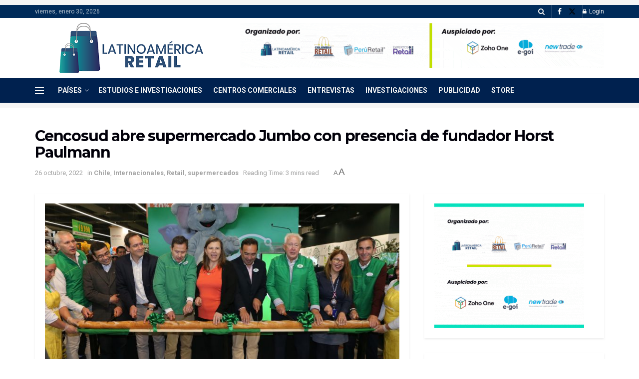

--- FILE ---
content_type: text/html; charset=UTF-8
request_url: https://latinoamerica-retail.com/cencosud-abre-supermercado-jumbo-con-presencia-de-fundador-horst-paulmann/
body_size: 27138
content:
<!doctype html>
<!--[if lt IE 7]> <html class="no-js lt-ie9 lt-ie8 lt-ie7" lang="es"> <![endif]-->
<!--[if IE 7]>    <html class="no-js lt-ie9 lt-ie8" lang="es"> <![endif]-->
<!--[if IE 8]>    <html class="no-js lt-ie9" lang="es"> <![endif]-->
<!--[if IE 9]>    <html class="no-js lt-ie10" lang="es"> <![endif]-->
<!--[if gt IE 8]><!--> <html class="no-js" lang="es"> <!--<![endif]-->
<head><style>img.lazy{min-height:1px}</style><link href="https://latinoamerica-retail.com/wp-content/plugins/w3-total-cache/pub/js/lazyload.min.js" as="script">
    <meta http-equiv="Content-Type" content="text/html; charset=UTF-8" />
    <meta name='viewport' content='width=device-width, initial-scale=1, user-scalable=yes' />
    <link rel="profile" href="https://gmpg.org/xfn/11" />
    <link rel="pingback" href="https://latinoamerica-retail.com/xmlrpc.php" />
    <meta name='robots' content='index, follow, max-image-preview:large, max-snippet:-1, max-video-preview:-1' />
			<script type="text/javascript">
			  var jnews_ajax_url = '/?ajax-request=jnews'
			</script>
			<script type="text/javascript">;window.jnews=window.jnews||{},window.jnews.library=window.jnews.library||{},window.jnews.library=function(){"use strict";var e=this;e.win=window,e.doc=document,e.noop=function(){},e.globalBody=e.doc.getElementsByTagName("body")[0],e.globalBody=e.globalBody?e.globalBody:e.doc,e.win.jnewsDataStorage=e.win.jnewsDataStorage||{_storage:new WeakMap,put:function(e,t,n){this._storage.has(e)||this._storage.set(e,new Map),this._storage.get(e).set(t,n)},get:function(e,t){return this._storage.get(e).get(t)},has:function(e,t){return this._storage.has(e)&&this._storage.get(e).has(t)},remove:function(e,t){var n=this._storage.get(e).delete(t);return 0===!this._storage.get(e).size&&this._storage.delete(e),n}},e.windowWidth=function(){return e.win.innerWidth||e.docEl.clientWidth||e.globalBody.clientWidth},e.windowHeight=function(){return e.win.innerHeight||e.docEl.clientHeight||e.globalBody.clientHeight},e.requestAnimationFrame=e.win.requestAnimationFrame||e.win.webkitRequestAnimationFrame||e.win.mozRequestAnimationFrame||e.win.msRequestAnimationFrame||window.oRequestAnimationFrame||function(e){return setTimeout(e,1e3/60)},e.cancelAnimationFrame=e.win.cancelAnimationFrame||e.win.webkitCancelAnimationFrame||e.win.webkitCancelRequestAnimationFrame||e.win.mozCancelAnimationFrame||e.win.msCancelRequestAnimationFrame||e.win.oCancelRequestAnimationFrame||function(e){clearTimeout(e)},e.classListSupport="classList"in document.createElement("_"),e.hasClass=e.classListSupport?function(e,t){return e.classList.contains(t)}:function(e,t){return e.className.indexOf(t)>=0},e.addClass=e.classListSupport?function(t,n){e.hasClass(t,n)||t.classList.add(n)}:function(t,n){e.hasClass(t,n)||(t.className+=" "+n)},e.removeClass=e.classListSupport?function(t,n){e.hasClass(t,n)&&t.classList.remove(n)}:function(t,n){e.hasClass(t,n)&&(t.className=t.className.replace(n,""))},e.objKeys=function(e){var t=[];for(var n in e)Object.prototype.hasOwnProperty.call(e,n)&&t.push(n);return t},e.isObjectSame=function(e,t){var n=!0;return JSON.stringify(e)!==JSON.stringify(t)&&(n=!1),n},e.extend=function(){for(var e,t,n,o=arguments[0]||{},i=1,a=arguments.length;i<a;i++)if(null!==(e=arguments[i]))for(t in e)o!==(n=e[t])&&void 0!==n&&(o[t]=n);return o},e.dataStorage=e.win.jnewsDataStorage,e.isVisible=function(e){return 0!==e.offsetWidth&&0!==e.offsetHeight||e.getBoundingClientRect().length},e.getHeight=function(e){return e.offsetHeight||e.clientHeight||e.getBoundingClientRect().height},e.getWidth=function(e){return e.offsetWidth||e.clientWidth||e.getBoundingClientRect().width},e.supportsPassive=!1;try{var t=Object.defineProperty({},"passive",{get:function(){e.supportsPassive=!0}});"createEvent"in e.doc?e.win.addEventListener("test",null,t):"fireEvent"in e.doc&&e.win.attachEvent("test",null)}catch(e){}e.passiveOption=!!e.supportsPassive&&{passive:!0},e.setStorage=function(e,t){e="jnews-"+e;var n={expired:Math.floor(((new Date).getTime()+432e5)/1e3)};t=Object.assign(n,t);localStorage.setItem(e,JSON.stringify(t))},e.getStorage=function(e){e="jnews-"+e;var t=localStorage.getItem(e);return null!==t&&0<t.length?JSON.parse(localStorage.getItem(e)):{}},e.expiredStorage=function(){var t,n="jnews-";for(var o in localStorage)o.indexOf(n)>-1&&"undefined"!==(t=e.getStorage(o.replace(n,""))).expired&&t.expired<Math.floor((new Date).getTime()/1e3)&&localStorage.removeItem(o)},e.addEvents=function(t,n,o){for(var i in n){var a=["touchstart","touchmove"].indexOf(i)>=0&&!o&&e.passiveOption;"createEvent"in e.doc?t.addEventListener(i,n[i],a):"fireEvent"in e.doc&&t.attachEvent("on"+i,n[i])}},e.removeEvents=function(t,n){for(var o in n)"createEvent"in e.doc?t.removeEventListener(o,n[o]):"fireEvent"in e.doc&&t.detachEvent("on"+o,n[o])},e.triggerEvents=function(t,n,o){var i;o=o||{detail:null};return"createEvent"in e.doc?(!(i=e.doc.createEvent("CustomEvent")||new CustomEvent(n)).initCustomEvent||i.initCustomEvent(n,!0,!1,o),void t.dispatchEvent(i)):"fireEvent"in e.doc?((i=e.doc.createEventObject()).eventType=n,void t.fireEvent("on"+i.eventType,i)):void 0},e.getParents=function(t,n){void 0===n&&(n=e.doc);for(var o=[],i=t.parentNode,a=!1;!a;)if(i){var r=i;r.querySelectorAll(n).length?a=!0:(o.push(r),i=r.parentNode)}else o=[],a=!0;return o},e.forEach=function(e,t,n){for(var o=0,i=e.length;o<i;o++)t.call(n,e[o],o)},e.getText=function(e){return e.innerText||e.textContent},e.setText=function(e,t){var n="object"==typeof t?t.innerText||t.textContent:t;e.innerText&&(e.innerText=n),e.textContent&&(e.textContent=n)},e.httpBuildQuery=function(t){return e.objKeys(t).reduce(function t(n){var o=arguments.length>1&&void 0!==arguments[1]?arguments[1]:null;return function(i,a){var r=n[a];a=encodeURIComponent(a);var s=o?"".concat(o,"[").concat(a,"]"):a;return null==r||"function"==typeof r?(i.push("".concat(s,"=")),i):["number","boolean","string"].includes(typeof r)?(i.push("".concat(s,"=").concat(encodeURIComponent(r))),i):(i.push(e.objKeys(r).reduce(t(r,s),[]).join("&")),i)}}(t),[]).join("&")},e.get=function(t,n,o,i){return o="function"==typeof o?o:e.noop,e.ajax("GET",t,n,o,i)},e.post=function(t,n,o,i){return o="function"==typeof o?o:e.noop,e.ajax("POST",t,n,o,i)},e.ajax=function(t,n,o,i,a){var r=new XMLHttpRequest,s=n,c=e.httpBuildQuery(o);if(t=-1!=["GET","POST"].indexOf(t)?t:"GET",r.open(t,s+("GET"==t?"?"+c:""),!0),"POST"==t&&r.setRequestHeader("Content-type","application/x-www-form-urlencoded"),r.setRequestHeader("X-Requested-With","XMLHttpRequest"),r.onreadystatechange=function(){4===r.readyState&&200<=r.status&&300>r.status&&"function"==typeof i&&i.call(void 0,r.response)},void 0!==a&&!a){return{xhr:r,send:function(){r.send("POST"==t?c:null)}}}return r.send("POST"==t?c:null),{xhr:r}},e.scrollTo=function(t,n,o){function i(e,t,n){this.start=this.position(),this.change=e-this.start,this.currentTime=0,this.increment=20,this.duration=void 0===n?500:n,this.callback=t,this.finish=!1,this.animateScroll()}return Math.easeInOutQuad=function(e,t,n,o){return(e/=o/2)<1?n/2*e*e+t:-n/2*(--e*(e-2)-1)+t},i.prototype.stop=function(){this.finish=!0},i.prototype.move=function(t){e.doc.documentElement.scrollTop=t,e.globalBody.parentNode.scrollTop=t,e.globalBody.scrollTop=t},i.prototype.position=function(){return e.doc.documentElement.scrollTop||e.globalBody.parentNode.scrollTop||e.globalBody.scrollTop},i.prototype.animateScroll=function(){this.currentTime+=this.increment;var t=Math.easeInOutQuad(this.currentTime,this.start,this.change,this.duration);this.move(t),this.currentTime<this.duration&&!this.finish?e.requestAnimationFrame.call(e.win,this.animateScroll.bind(this)):this.callback&&"function"==typeof this.callback&&this.callback()},new i(t,n,o)},e.unwrap=function(t){var n,o=t;e.forEach(t,(function(e,t){n?n+=e:n=e})),o.replaceWith(n)},e.performance={start:function(e){performance.mark(e+"Start")},stop:function(e){performance.mark(e+"End"),performance.measure(e,e+"Start",e+"End")}},e.fps=function(){var t=0,n=0,o=0;!function(){var i=t=0,a=0,r=0,s=document.getElementById("fpsTable"),c=function(t){void 0===document.getElementsByTagName("body")[0]?e.requestAnimationFrame.call(e.win,(function(){c(t)})):document.getElementsByTagName("body")[0].appendChild(t)};null===s&&((s=document.createElement("div")).style.position="fixed",s.style.top="120px",s.style.left="10px",s.style.width="100px",s.style.height="20px",s.style.border="1px solid black",s.style.fontSize="11px",s.style.zIndex="100000",s.style.backgroundColor="white",s.id="fpsTable",c(s));var l=function(){o++,n=Date.now(),(a=(o/(r=(n-t)/1e3)).toPrecision(2))!=i&&(i=a,s.innerHTML=i+"fps"),1<r&&(t=n,o=0),e.requestAnimationFrame.call(e.win,l)};l()}()},e.instr=function(e,t){for(var n=0;n<t.length;n++)if(-1!==e.toLowerCase().indexOf(t[n].toLowerCase()))return!0},e.winLoad=function(t,n){function o(o){if("complete"===e.doc.readyState||"interactive"===e.doc.readyState)return!o||n?setTimeout(t,n||1):t(o),1}o()||e.addEvents(e.win,{load:o})},e.docReady=function(t,n){function o(o){if("complete"===e.doc.readyState||"interactive"===e.doc.readyState)return!o||n?setTimeout(t,n||1):t(o),1}o()||e.addEvents(e.doc,{DOMContentLoaded:o})},e.fireOnce=function(){e.docReady((function(){e.assets=e.assets||[],e.assets.length&&(e.boot(),e.load_assets())}),50)},e.boot=function(){e.length&&e.doc.querySelectorAll("style[media]").forEach((function(e){"not all"==e.getAttribute("media")&&e.removeAttribute("media")}))},e.create_js=function(t,n){var o=e.doc.createElement("script");switch(o.setAttribute("src",t),n){case"defer":o.setAttribute("defer",!0);break;case"async":o.setAttribute("async",!0);break;case"deferasync":o.setAttribute("defer",!0),o.setAttribute("async",!0)}e.globalBody.appendChild(o)},e.load_assets=function(){"object"==typeof e.assets&&e.forEach(e.assets.slice(0),(function(t,n){var o="";t.defer&&(o+="defer"),t.async&&(o+="async"),e.create_js(t.url,o);var i=e.assets.indexOf(t);i>-1&&e.assets.splice(i,1)})),e.assets=jnewsoption.au_scripts=window.jnewsads=[]},e.setCookie=function(e,t,n){var o="";if(n){var i=new Date;i.setTime(i.getTime()+24*n*60*60*1e3),o="; expires="+i.toUTCString()}document.cookie=e+"="+(t||"")+o+"; path=/"},e.getCookie=function(e){for(var t=e+"=",n=document.cookie.split(";"),o=0;o<n.length;o++){for(var i=n[o];" "==i.charAt(0);)i=i.substring(1,i.length);if(0==i.indexOf(t))return i.substring(t.length,i.length)}return null},e.eraseCookie=function(e){document.cookie=e+"=; Path=/; Expires=Thu, 01 Jan 1970 00:00:01 GMT;"},e.docReady((function(){e.globalBody=e.globalBody==e.doc?e.doc.getElementsByTagName("body")[0]:e.globalBody,e.globalBody=e.globalBody?e.globalBody:e.doc})),e.winLoad((function(){e.winLoad((function(){var t=!1;if(void 0!==window.jnewsadmin)if(void 0!==window.file_version_checker){var n=e.objKeys(window.file_version_checker);n.length?n.forEach((function(e){t||"10.0.4"===window.file_version_checker[e]||(t=!0)})):t=!0}else t=!0;t&&(window.jnewsHelper.getMessage(),window.jnewsHelper.getNotice())}),2500)}))},window.jnews.library=new window.jnews.library;</script>
	<!-- This site is optimized with the Yoast SEO plugin v26.6 - https://yoast.com/wordpress/plugins/seo/ -->
	<title>Cencosud abre supermercado Jumbo con presencia de fundador Horst Paulmann</title>
	<meta name="description" content="Cencosud inauguró un nuevo supermercado Jumbo en la región con un enfoque sostenible y que ofrece gran variedad de productos. Conócelo aquí." />
	<link rel="canonical" href="https://latinoamerica-retail.com/cencosud-abre-supermercado-jumbo-con-presencia-de-fundador-horst-paulmann/" />
	<meta property="og:locale" content="es_ES" />
	<meta property="og:type" content="article" />
	<meta property="og:title" content="Cencosud abre supermercado Jumbo con presencia de fundador Horst Paulmann" />
	<meta property="og:description" content="Cencosud inauguró un nuevo supermercado Jumbo en la región con un enfoque sostenible y que ofrece gran variedad de productos. Conócelo aquí." />
	<meta property="og:url" content="https://latinoamerica-retail.com/cencosud-abre-supermercado-jumbo-con-presencia-de-fundador-horst-paulmann/" />
	<meta property="og:site_name" content="Latinoamérica Retail" />
	<meta property="article:publisher" content="https://www.facebook.com/LatinoamericaRetail/" />
	<meta property="article:published_time" content="2022-10-26T19:30:04+00:00" />
	<meta property="article:modified_time" content="2022-10-26T20:18:10+00:00" />
	<meta property="og:image" content="https://latinoamerica-retail.com/wp-content/uploads/2022/10/JSB_9026-scaled-1.jpg" />
	<meta property="og:image:width" content="2560" />
	<meta property="og:image:height" content="1707" />
	<meta property="og:image:type" content="image/jpeg" />
	<meta name="author" content="Prensa Latinoamerica" />
	<meta name="twitter:card" content="summary_large_image" />
	<meta name="twitter:label1" content="Escrito por" />
	<meta name="twitter:data1" content="Prensa Latinoamerica" />
	<meta name="twitter:label2" content="Tiempo de lectura" />
	<meta name="twitter:data2" content="3 minutos" />
	<script type="application/ld+json" class="yoast-schema-graph">{"@context":"https://schema.org","@graph":[{"@type":"NewsArticle","@id":"https://latinoamerica-retail.com/cencosud-abre-supermercado-jumbo-con-presencia-de-fundador-horst-paulmann/#article","isPartOf":{"@id":"https://latinoamerica-retail.com/cencosud-abre-supermercado-jumbo-con-presencia-de-fundador-horst-paulmann/"},"author":{"name":"Prensa Latinoamerica","@id":"https://latinoamerica-retail.com/#/schema/person/0fa5cd7c9262c1cc887755a231d2f266"},"headline":"Cencosud abre supermercado Jumbo con presencia de fundador Horst Paulmann","datePublished":"2022-10-26T19:30:04+00:00","dateModified":"2022-10-26T20:18:10+00:00","mainEntityOfPage":{"@id":"https://latinoamerica-retail.com/cencosud-abre-supermercado-jumbo-con-presencia-de-fundador-horst-paulmann/"},"wordCount":629,"commentCount":0,"publisher":{"@id":"https://latinoamerica-retail.com/#organization"},"image":{"@id":"https://latinoamerica-retail.com/cencosud-abre-supermercado-jumbo-con-presencia-de-fundador-horst-paulmann/#primaryimage"},"thumbnailUrl":"https://latinoamerica-retail.com/wp-content/uploads/2022/10/JSB_9026-scaled-1.jpg","articleSection":["Chile","Internacionales","Retail","supermercados"],"inLanguage":"es","potentialAction":[{"@type":"CommentAction","name":"Comment","target":["https://latinoamerica-retail.com/cencosud-abre-supermercado-jumbo-con-presencia-de-fundador-horst-paulmann/#respond"]}]},{"@type":"WebPage","@id":"https://latinoamerica-retail.com/cencosud-abre-supermercado-jumbo-con-presencia-de-fundador-horst-paulmann/","url":"https://latinoamerica-retail.com/cencosud-abre-supermercado-jumbo-con-presencia-de-fundador-horst-paulmann/","name":"Cencosud abre supermercado Jumbo con presencia de fundador Horst Paulmann","isPartOf":{"@id":"https://latinoamerica-retail.com/#website"},"primaryImageOfPage":{"@id":"https://latinoamerica-retail.com/cencosud-abre-supermercado-jumbo-con-presencia-de-fundador-horst-paulmann/#primaryimage"},"image":{"@id":"https://latinoamerica-retail.com/cencosud-abre-supermercado-jumbo-con-presencia-de-fundador-horst-paulmann/#primaryimage"},"thumbnailUrl":"https://latinoamerica-retail.com/wp-content/uploads/2022/10/JSB_9026-scaled-1.jpg","datePublished":"2022-10-26T19:30:04+00:00","dateModified":"2022-10-26T20:18:10+00:00","description":"Cencosud inauguró un nuevo supermercado Jumbo en la región con un enfoque sostenible y que ofrece gran variedad de productos. Conócelo aquí.","breadcrumb":{"@id":"https://latinoamerica-retail.com/cencosud-abre-supermercado-jumbo-con-presencia-de-fundador-horst-paulmann/#breadcrumb"},"inLanguage":"es","potentialAction":[{"@type":"ReadAction","target":["https://latinoamerica-retail.com/cencosud-abre-supermercado-jumbo-con-presencia-de-fundador-horst-paulmann/"]}]},{"@type":"ImageObject","inLanguage":"es","@id":"https://latinoamerica-retail.com/cencosud-abre-supermercado-jumbo-con-presencia-de-fundador-horst-paulmann/#primaryimage","url":"https://latinoamerica-retail.com/wp-content/uploads/2022/10/JSB_9026-scaled-1.jpg","contentUrl":"https://latinoamerica-retail.com/wp-content/uploads/2022/10/JSB_9026-scaled-1.jpg","width":2560,"height":1707,"caption":"Cencosud abre supermercado Jumbo con presencia de fundador Horst Paulmann"},{"@type":"BreadcrumbList","@id":"https://latinoamerica-retail.com/cencosud-abre-supermercado-jumbo-con-presencia-de-fundador-horst-paulmann/#breadcrumb","itemListElement":[{"@type":"ListItem","position":1,"name":"Portada","item":"https://latinoamerica-retail.com/"},{"@type":"ListItem","position":2,"name":"Cencosud abre supermercado Jumbo con presencia de fundador Horst Paulmann"}]},{"@type":"WebSite","@id":"https://latinoamerica-retail.com/#website","url":"https://latinoamerica-retail.com/","name":"Latinoamérica Retail","description":"Toda la información sobre el Retail en Latinoamérica. Conoce la opinión de expertos, Supply Chain, Finanzas, Ecommerce, tendencias.","publisher":{"@id":"https://latinoamerica-retail.com/#organization"},"potentialAction":[{"@type":"SearchAction","target":{"@type":"EntryPoint","urlTemplate":"https://latinoamerica-retail.com/?s={search_term_string}"},"query-input":{"@type":"PropertyValueSpecification","valueRequired":true,"valueName":"search_term_string"}}],"inLanguage":"es"},{"@type":"Organization","@id":"https://latinoamerica-retail.com/#organization","name":"Latinoamérica Retail","url":"https://latinoamerica-retail.com/","logo":{"@type":"ImageObject","inLanguage":"es","@id":"https://latinoamerica-retail.com/#/schema/logo/image/","url":"https://latinoamerica-retail.com/wp-content/uploads/2023/06/Logo-Latinoamerica-Retail-Horizontal-pequeno.png","contentUrl":"https://latinoamerica-retail.com/wp-content/uploads/2023/06/Logo-Latinoamerica-Retail-Horizontal-pequeno.png","width":235,"height":90,"caption":"Latinoamérica Retail"},"image":{"@id":"https://latinoamerica-retail.com/#/schema/logo/image/"},"sameAs":["https://www.facebook.com/LatinoamericaRetail/"]},{"@type":"Person","@id":"https://latinoamerica-retail.com/#/schema/person/0fa5cd7c9262c1cc887755a231d2f266","name":"Prensa Latinoamerica","image":{"@type":"ImageObject","inLanguage":"es","@id":"https://latinoamerica-retail.com/#/schema/person/image/","url":"https://secure.gravatar.com/avatar/a04114e44829ded89400b828928a541765ba543cf71c9c4d1f058954498d00c4?s=96&d=mm&r=g","contentUrl":"https://secure.gravatar.com/avatar/a04114e44829ded89400b828928a541765ba543cf71c9c4d1f058954498d00c4?s=96&d=mm&r=g","caption":"Prensa Latinoamerica"},"url":"https://latinoamerica-retail.com/author/prensa-latam/"}]}</script>
	<!-- / Yoast SEO plugin. -->


<link rel='dns-prefetch' href='//fonts.googleapis.com' />
<link rel='preconnect' href='https://fonts.gstatic.com' />
<link rel="alternate" type="application/rss+xml" title="Latinoamérica Retail &raquo; Feed" href="https://latinoamerica-retail.com/feed/" />
<link rel="alternate" type="application/rss+xml" title="Latinoamérica Retail &raquo; Feed de los comentarios" href="https://latinoamerica-retail.com/comments/feed/" />
<link rel="alternate" type="application/rss+xml" title="Latinoamérica Retail &raquo; Comentario Cencosud abre supermercado Jumbo con presencia de fundador Horst Paulmann del feed" href="https://latinoamerica-retail.com/cencosud-abre-supermercado-jumbo-con-presencia-de-fundador-horst-paulmann/feed/" />
<link rel="alternate" title="oEmbed (JSON)" type="application/json+oembed" href="https://latinoamerica-retail.com/wp-json/oembed/1.0/embed?url=https%3A%2F%2Flatinoamerica-retail.com%2Fcencosud-abre-supermercado-jumbo-con-presencia-de-fundador-horst-paulmann%2F" />
<link rel="alternate" title="oEmbed (XML)" type="text/xml+oembed" href="https://latinoamerica-retail.com/wp-json/oembed/1.0/embed?url=https%3A%2F%2Flatinoamerica-retail.com%2Fcencosud-abre-supermercado-jumbo-con-presencia-de-fundador-horst-paulmann%2F&#038;format=xml" />
<!-- latinoamerica-retail.com is managing ads with Advanced Ads 2.0.15 – https://wpadvancedads.com/ --><script id="latin-ready">
			window.advanced_ads_ready=function(e,a){a=a||"complete";var d=function(e){return"interactive"===a?"loading"!==e:"complete"===e};d(document.readyState)?e():document.addEventListener("readystatechange",(function(a){d(a.target.readyState)&&e()}),{once:"interactive"===a})},window.advanced_ads_ready_queue=window.advanced_ads_ready_queue||[];		</script>
		<style id='wp-img-auto-sizes-contain-inline-css' type='text/css'>
img:is([sizes=auto i],[sizes^="auto," i]){contain-intrinsic-size:3000px 1500px}
/*# sourceURL=wp-img-auto-sizes-contain-inline-css */
</style>
<style id='wp-emoji-styles-inline-css' type='text/css'>

	img.wp-smiley, img.emoji {
		display: inline !important;
		border: none !important;
		box-shadow: none !important;
		height: 1em !important;
		width: 1em !important;
		margin: 0 0.07em !important;
		vertical-align: -0.1em !important;
		background: none !important;
		padding: 0 !important;
	}
/*# sourceURL=wp-emoji-styles-inline-css */
</style>
<link rel='stylesheet' id='wp-block-library-css' href='https://latinoamerica-retail.com/wp-includes/css/dist/block-library/style.min.css?ver=93e7ed8301011add2a0a9de8b5364d71' type='text/css' media='all' />
<style id='classic-theme-styles-inline-css' type='text/css'>
/*! This file is auto-generated */
.wp-block-button__link{color:#fff;background-color:#32373c;border-radius:9999px;box-shadow:none;text-decoration:none;padding:calc(.667em + 2px) calc(1.333em + 2px);font-size:1.125em}.wp-block-file__button{background:#32373c;color:#fff;text-decoration:none}
/*# sourceURL=/wp-includes/css/classic-themes.min.css */
</style>
<style id='global-styles-inline-css' type='text/css'>
:root{--wp--preset--aspect-ratio--square: 1;--wp--preset--aspect-ratio--4-3: 4/3;--wp--preset--aspect-ratio--3-4: 3/4;--wp--preset--aspect-ratio--3-2: 3/2;--wp--preset--aspect-ratio--2-3: 2/3;--wp--preset--aspect-ratio--16-9: 16/9;--wp--preset--aspect-ratio--9-16: 9/16;--wp--preset--color--black: #000000;--wp--preset--color--cyan-bluish-gray: #abb8c3;--wp--preset--color--white: #ffffff;--wp--preset--color--pale-pink: #f78da7;--wp--preset--color--vivid-red: #cf2e2e;--wp--preset--color--luminous-vivid-orange: #ff6900;--wp--preset--color--luminous-vivid-amber: #fcb900;--wp--preset--color--light-green-cyan: #7bdcb5;--wp--preset--color--vivid-green-cyan: #00d084;--wp--preset--color--pale-cyan-blue: #8ed1fc;--wp--preset--color--vivid-cyan-blue: #0693e3;--wp--preset--color--vivid-purple: #9b51e0;--wp--preset--gradient--vivid-cyan-blue-to-vivid-purple: linear-gradient(135deg,rgb(6,147,227) 0%,rgb(155,81,224) 100%);--wp--preset--gradient--light-green-cyan-to-vivid-green-cyan: linear-gradient(135deg,rgb(122,220,180) 0%,rgb(0,208,130) 100%);--wp--preset--gradient--luminous-vivid-amber-to-luminous-vivid-orange: linear-gradient(135deg,rgb(252,185,0) 0%,rgb(255,105,0) 100%);--wp--preset--gradient--luminous-vivid-orange-to-vivid-red: linear-gradient(135deg,rgb(255,105,0) 0%,rgb(207,46,46) 100%);--wp--preset--gradient--very-light-gray-to-cyan-bluish-gray: linear-gradient(135deg,rgb(238,238,238) 0%,rgb(169,184,195) 100%);--wp--preset--gradient--cool-to-warm-spectrum: linear-gradient(135deg,rgb(74,234,220) 0%,rgb(151,120,209) 20%,rgb(207,42,186) 40%,rgb(238,44,130) 60%,rgb(251,105,98) 80%,rgb(254,248,76) 100%);--wp--preset--gradient--blush-light-purple: linear-gradient(135deg,rgb(255,206,236) 0%,rgb(152,150,240) 100%);--wp--preset--gradient--blush-bordeaux: linear-gradient(135deg,rgb(254,205,165) 0%,rgb(254,45,45) 50%,rgb(107,0,62) 100%);--wp--preset--gradient--luminous-dusk: linear-gradient(135deg,rgb(255,203,112) 0%,rgb(199,81,192) 50%,rgb(65,88,208) 100%);--wp--preset--gradient--pale-ocean: linear-gradient(135deg,rgb(255,245,203) 0%,rgb(182,227,212) 50%,rgb(51,167,181) 100%);--wp--preset--gradient--electric-grass: linear-gradient(135deg,rgb(202,248,128) 0%,rgb(113,206,126) 100%);--wp--preset--gradient--midnight: linear-gradient(135deg,rgb(2,3,129) 0%,rgb(40,116,252) 100%);--wp--preset--font-size--small: 13px;--wp--preset--font-size--medium: 20px;--wp--preset--font-size--large: 36px;--wp--preset--font-size--x-large: 42px;--wp--preset--spacing--20: 0.44rem;--wp--preset--spacing--30: 0.67rem;--wp--preset--spacing--40: 1rem;--wp--preset--spacing--50: 1.5rem;--wp--preset--spacing--60: 2.25rem;--wp--preset--spacing--70: 3.38rem;--wp--preset--spacing--80: 5.06rem;--wp--preset--shadow--natural: 6px 6px 9px rgba(0, 0, 0, 0.2);--wp--preset--shadow--deep: 12px 12px 50px rgba(0, 0, 0, 0.4);--wp--preset--shadow--sharp: 6px 6px 0px rgba(0, 0, 0, 0.2);--wp--preset--shadow--outlined: 6px 6px 0px -3px rgb(255, 255, 255), 6px 6px rgb(0, 0, 0);--wp--preset--shadow--crisp: 6px 6px 0px rgb(0, 0, 0);}:where(.is-layout-flex){gap: 0.5em;}:where(.is-layout-grid){gap: 0.5em;}body .is-layout-flex{display: flex;}.is-layout-flex{flex-wrap: wrap;align-items: center;}.is-layout-flex > :is(*, div){margin: 0;}body .is-layout-grid{display: grid;}.is-layout-grid > :is(*, div){margin: 0;}:where(.wp-block-columns.is-layout-flex){gap: 2em;}:where(.wp-block-columns.is-layout-grid){gap: 2em;}:where(.wp-block-post-template.is-layout-flex){gap: 1.25em;}:where(.wp-block-post-template.is-layout-grid){gap: 1.25em;}.has-black-color{color: var(--wp--preset--color--black) !important;}.has-cyan-bluish-gray-color{color: var(--wp--preset--color--cyan-bluish-gray) !important;}.has-white-color{color: var(--wp--preset--color--white) !important;}.has-pale-pink-color{color: var(--wp--preset--color--pale-pink) !important;}.has-vivid-red-color{color: var(--wp--preset--color--vivid-red) !important;}.has-luminous-vivid-orange-color{color: var(--wp--preset--color--luminous-vivid-orange) !important;}.has-luminous-vivid-amber-color{color: var(--wp--preset--color--luminous-vivid-amber) !important;}.has-light-green-cyan-color{color: var(--wp--preset--color--light-green-cyan) !important;}.has-vivid-green-cyan-color{color: var(--wp--preset--color--vivid-green-cyan) !important;}.has-pale-cyan-blue-color{color: var(--wp--preset--color--pale-cyan-blue) !important;}.has-vivid-cyan-blue-color{color: var(--wp--preset--color--vivid-cyan-blue) !important;}.has-vivid-purple-color{color: var(--wp--preset--color--vivid-purple) !important;}.has-black-background-color{background-color: var(--wp--preset--color--black) !important;}.has-cyan-bluish-gray-background-color{background-color: var(--wp--preset--color--cyan-bluish-gray) !important;}.has-white-background-color{background-color: var(--wp--preset--color--white) !important;}.has-pale-pink-background-color{background-color: var(--wp--preset--color--pale-pink) !important;}.has-vivid-red-background-color{background-color: var(--wp--preset--color--vivid-red) !important;}.has-luminous-vivid-orange-background-color{background-color: var(--wp--preset--color--luminous-vivid-orange) !important;}.has-luminous-vivid-amber-background-color{background-color: var(--wp--preset--color--luminous-vivid-amber) !important;}.has-light-green-cyan-background-color{background-color: var(--wp--preset--color--light-green-cyan) !important;}.has-vivid-green-cyan-background-color{background-color: var(--wp--preset--color--vivid-green-cyan) !important;}.has-pale-cyan-blue-background-color{background-color: var(--wp--preset--color--pale-cyan-blue) !important;}.has-vivid-cyan-blue-background-color{background-color: var(--wp--preset--color--vivid-cyan-blue) !important;}.has-vivid-purple-background-color{background-color: var(--wp--preset--color--vivid-purple) !important;}.has-black-border-color{border-color: var(--wp--preset--color--black) !important;}.has-cyan-bluish-gray-border-color{border-color: var(--wp--preset--color--cyan-bluish-gray) !important;}.has-white-border-color{border-color: var(--wp--preset--color--white) !important;}.has-pale-pink-border-color{border-color: var(--wp--preset--color--pale-pink) !important;}.has-vivid-red-border-color{border-color: var(--wp--preset--color--vivid-red) !important;}.has-luminous-vivid-orange-border-color{border-color: var(--wp--preset--color--luminous-vivid-orange) !important;}.has-luminous-vivid-amber-border-color{border-color: var(--wp--preset--color--luminous-vivid-amber) !important;}.has-light-green-cyan-border-color{border-color: var(--wp--preset--color--light-green-cyan) !important;}.has-vivid-green-cyan-border-color{border-color: var(--wp--preset--color--vivid-green-cyan) !important;}.has-pale-cyan-blue-border-color{border-color: var(--wp--preset--color--pale-cyan-blue) !important;}.has-vivid-cyan-blue-border-color{border-color: var(--wp--preset--color--vivid-cyan-blue) !important;}.has-vivid-purple-border-color{border-color: var(--wp--preset--color--vivid-purple) !important;}.has-vivid-cyan-blue-to-vivid-purple-gradient-background{background: var(--wp--preset--gradient--vivid-cyan-blue-to-vivid-purple) !important;}.has-light-green-cyan-to-vivid-green-cyan-gradient-background{background: var(--wp--preset--gradient--light-green-cyan-to-vivid-green-cyan) !important;}.has-luminous-vivid-amber-to-luminous-vivid-orange-gradient-background{background: var(--wp--preset--gradient--luminous-vivid-amber-to-luminous-vivid-orange) !important;}.has-luminous-vivid-orange-to-vivid-red-gradient-background{background: var(--wp--preset--gradient--luminous-vivid-orange-to-vivid-red) !important;}.has-very-light-gray-to-cyan-bluish-gray-gradient-background{background: var(--wp--preset--gradient--very-light-gray-to-cyan-bluish-gray) !important;}.has-cool-to-warm-spectrum-gradient-background{background: var(--wp--preset--gradient--cool-to-warm-spectrum) !important;}.has-blush-light-purple-gradient-background{background: var(--wp--preset--gradient--blush-light-purple) !important;}.has-blush-bordeaux-gradient-background{background: var(--wp--preset--gradient--blush-bordeaux) !important;}.has-luminous-dusk-gradient-background{background: var(--wp--preset--gradient--luminous-dusk) !important;}.has-pale-ocean-gradient-background{background: var(--wp--preset--gradient--pale-ocean) !important;}.has-electric-grass-gradient-background{background: var(--wp--preset--gradient--electric-grass) !important;}.has-midnight-gradient-background{background: var(--wp--preset--gradient--midnight) !important;}.has-small-font-size{font-size: var(--wp--preset--font-size--small) !important;}.has-medium-font-size{font-size: var(--wp--preset--font-size--medium) !important;}.has-large-font-size{font-size: var(--wp--preset--font-size--large) !important;}.has-x-large-font-size{font-size: var(--wp--preset--font-size--x-large) !important;}
:where(.wp-block-post-template.is-layout-flex){gap: 1.25em;}:where(.wp-block-post-template.is-layout-grid){gap: 1.25em;}
:where(.wp-block-term-template.is-layout-flex){gap: 1.25em;}:where(.wp-block-term-template.is-layout-grid){gap: 1.25em;}
:where(.wp-block-columns.is-layout-flex){gap: 2em;}:where(.wp-block-columns.is-layout-grid){gap: 2em;}
:root :where(.wp-block-pullquote){font-size: 1.5em;line-height: 1.6;}
/*# sourceURL=global-styles-inline-css */
</style>
<link rel='stylesheet' id='wp_automatic_gallery_style-css' href='https://latinoamerica-retail.com/wp-content/plugins/wp-automatic/css/wp-automatic.css?ver=1.0.0' type='text/css' media='all' />
<link rel='stylesheet' id='js_composer_front-css' href='https://latinoamerica-retail.com/wp-content/plugins/js_composer/assets/css/js_composer.min.css?ver=8.3.1' type='text/css' media='all' />
<link rel='stylesheet' id='elementor-frontend-css' href='https://latinoamerica-retail.com/wp-content/plugins/elementor/assets/css/frontend.min.css?ver=3.34.0' type='text/css' media='all' />
<link rel='stylesheet' id='jeg_customizer_font-css' href='//fonts.googleapis.com/css?family=Roboto%3Aregular%2C700%7CMontserrat%3A700%2C700%2Cregular%7CPT+Serif%3Aregular%2Citalic%2C700&#038;display=swap&#038;ver=1.3.0' type='text/css' media='all' />
<link rel='stylesheet' id='font-awesome-css' href='https://latinoamerica-retail.com/wp-content/plugins/elementor/assets/lib/font-awesome/css/font-awesome.min.css?ver=4.7.0' type='text/css' media='all' />
<link rel='stylesheet' id='jnews-frontend-css' href='https://latinoamerica-retail.com/wp-content/themes/jnews/assets/dist/frontend.min.css?ver=11.6.13' type='text/css' media='all' />
<link rel='stylesheet' id='jnews-js-composer-css' href='https://latinoamerica-retail.com/wp-content/themes/jnews/assets/css/js-composer-frontend.css?ver=11.6.13' type='text/css' media='all' />
<link rel='stylesheet' id='jnews-elementor-css' href='https://latinoamerica-retail.com/wp-content/themes/jnews/assets/css/elementor-frontend.css?ver=11.6.13' type='text/css' media='all' />
<link rel='stylesheet' id='jnews-style-css' href='https://latinoamerica-retail.com/wp-content/themes/jnews/style.css?ver=11.6.13' type='text/css' media='all' />
<link rel='stylesheet' id='jnews-darkmode-css' href='https://latinoamerica-retail.com/wp-content/themes/jnews/assets/css/darkmode.css?ver=11.6.13' type='text/css' media='all' />
<link rel='stylesheet' id='jnews-scheme-css' href='https://latinoamerica-retail.com/wp-content/themes/jnews/data/import/business/scheme.css?ver=11.6.13' type='text/css' media='all' />
<link rel='stylesheet' id='jnews-select-share-css' href='https://latinoamerica-retail.com/wp-content/plugins/jnews-social-share/assets/css/plugin.css' type='text/css' media='all' />
<script type="text/javascript" src="https://latinoamerica-retail.com/wp-includes/js/jquery/jquery.min.js?ver=3.7.1" id="jquery-core-js"></script>
<script type="text/javascript" src="https://latinoamerica-retail.com/wp-includes/js/jquery/jquery-migrate.min.js?ver=3.4.1" id="jquery-migrate-js"></script>
<script type="text/javascript" src="https://latinoamerica-retail.com/wp-content/plugins/wp-automatic/js/main-front.js?ver=1.0.1" id="wp_automatic_gallery-js"></script>
<script></script><link rel="https://api.w.org/" href="https://latinoamerica-retail.com/wp-json/" /><link rel="alternate" title="JSON" type="application/json" href="https://latinoamerica-retail.com/wp-json/wp/v2/posts/128619" /><link rel="EditURI" type="application/rsd+xml" title="RSD" href="https://latinoamerica-retail.com/xmlrpc.php?rsd" />

<link rel='shortlink' href='https://latinoamerica-retail.com/?p=128619' />
<meta name="generator" content="Elementor 3.34.0; features: additional_custom_breakpoints; settings: css_print_method-external, google_font-enabled, font_display-swap">
			<style>
				.e-con.e-parent:nth-of-type(n+4):not(.e-lazyloaded):not(.e-no-lazyload),
				.e-con.e-parent:nth-of-type(n+4):not(.e-lazyloaded):not(.e-no-lazyload) * {
					background-image: none !important;
				}
				@media screen and (max-height: 1024px) {
					.e-con.e-parent:nth-of-type(n+3):not(.e-lazyloaded):not(.e-no-lazyload),
					.e-con.e-parent:nth-of-type(n+3):not(.e-lazyloaded):not(.e-no-lazyload) * {
						background-image: none !important;
					}
				}
				@media screen and (max-height: 640px) {
					.e-con.e-parent:nth-of-type(n+2):not(.e-lazyloaded):not(.e-no-lazyload),
					.e-con.e-parent:nth-of-type(n+2):not(.e-lazyloaded):not(.e-no-lazyload) * {
						background-image: none !important;
					}
				}
			</style>
			<meta name="generator" content="Powered by WPBakery Page Builder - drag and drop page builder for WordPress."/>
<link rel="icon" href="https://latinoamerica-retail.com/wp-content/uploads/2020/02/cropped-icono-latinoamerica-retail-1-32x32.png" sizes="32x32" />
<link rel="icon" href="https://latinoamerica-retail.com/wp-content/uploads/2020/02/cropped-icono-latinoamerica-retail-1-192x192.png" sizes="192x192" />
<link rel="apple-touch-icon" href="https://latinoamerica-retail.com/wp-content/uploads/2020/02/cropped-icono-latinoamerica-retail-1-180x180.png" />
<meta name="msapplication-TileImage" content="https://latinoamerica-retail.com/wp-content/uploads/2020/02/cropped-icono-latinoamerica-retail-1-270x270.png" />
<style id="jeg_dynamic_css" type="text/css" data-type="jeg_custom-css">body.jnews { background-color : #ffffff; } body { --j-body-color : #666666; --j-accent-color : #002e5b; --j-alt-color : #840032; --j-heading-color : #02010a; } body,.jeg_newsfeed_list .tns-outer .tns-controls button,.jeg_filter_button,.owl-carousel .owl-nav div,.jeg_readmore,.jeg_hero_style_7 .jeg_post_meta a,.widget_calendar thead th,.widget_calendar tfoot a,.jeg_socialcounter a,.entry-header .jeg_meta_like a,.entry-header .jeg_meta_comment a,.entry-header .jeg_meta_donation a,.entry-header .jeg_meta_bookmark a,.entry-content tbody tr:hover,.entry-content th,.jeg_splitpost_nav li:hover a,#breadcrumbs a,.jeg_author_socials a:hover,.jeg_footer_content a,.jeg_footer_bottom a,.jeg_cartcontent,.woocommerce .woocommerce-breadcrumb a { color : #666666; } a, .jeg_menu_style_5>li>a:hover, .jeg_menu_style_5>li.sfHover>a, .jeg_menu_style_5>li.current-menu-item>a, .jeg_menu_style_5>li.current-menu-ancestor>a, .jeg_navbar .jeg_menu:not(.jeg_main_menu)>li>a:hover, .jeg_midbar .jeg_menu:not(.jeg_main_menu)>li>a:hover, .jeg_side_tabs li.active, .jeg_block_heading_5 strong, .jeg_block_heading_6 strong, .jeg_block_heading_7 strong, .jeg_block_heading_8 strong, .jeg_subcat_list li a:hover, .jeg_subcat_list li button:hover, .jeg_pl_lg_7 .jeg_thumb .jeg_post_category a, .jeg_pl_xs_2:before, .jeg_pl_xs_4 .jeg_postblock_content:before, .jeg_postblock .jeg_post_title a:hover, .jeg_hero_style_6 .jeg_post_title a:hover, .jeg_sidefeed .jeg_pl_xs_3 .jeg_post_title a:hover, .widget_jnews_popular .jeg_post_title a:hover, .jeg_meta_author a, .widget_archive li a:hover, .widget_pages li a:hover, .widget_meta li a:hover, .widget_recent_entries li a:hover, .widget_rss li a:hover, .widget_rss cite, .widget_categories li a:hover, .widget_categories li.current-cat>a, #breadcrumbs a:hover, .jeg_share_count .counts, .commentlist .bypostauthor>.comment-body>.comment-author>.fn, span.required, .jeg_review_title, .bestprice .price, .authorlink a:hover, .jeg_vertical_playlist .jeg_video_playlist_play_icon, .jeg_vertical_playlist .jeg_video_playlist_item.active .jeg_video_playlist_thumbnail:before, .jeg_horizontal_playlist .jeg_video_playlist_play, .woocommerce li.product .pricegroup .button, .widget_display_forums li a:hover, .widget_display_topics li:before, .widget_display_replies li:before, .widget_display_views li:before, .bbp-breadcrumb a:hover, .jeg_mobile_menu li.sfHover>a, .jeg_mobile_menu li a:hover, .split-template-6 .pagenum, .jeg_mobile_menu_style_5>li>a:hover, .jeg_mobile_menu_style_5>li.sfHover>a, .jeg_mobile_menu_style_5>li.current-menu-item>a, .jeg_mobile_menu_style_5>li.current-menu-ancestor>a { color : #002e5b; } .jeg_menu_style_1>li>a:before, .jeg_menu_style_2>li>a:before, .jeg_menu_style_3>li>a:before, .jeg_side_toggle, .jeg_slide_caption .jeg_post_category a, .jeg_slider_type_1_wrapper .tns-controls button.tns-next, .jeg_block_heading_1 .jeg_block_title span, .jeg_block_heading_2 .jeg_block_title span, .jeg_block_heading_3, .jeg_block_heading_4 .jeg_block_title span, .jeg_block_heading_6:after, .jeg_pl_lg_box .jeg_post_category a, .jeg_pl_md_box .jeg_post_category a, .jeg_readmore:hover, .jeg_thumb .jeg_post_category a, .jeg_block_loadmore a:hover, .jeg_postblock.alt .jeg_block_loadmore a:hover, .jeg_block_loadmore a.active, .jeg_postblock_carousel_2 .jeg_post_category a, .jeg_heroblock .jeg_post_category a, .jeg_pagenav_1 .page_number.active, .jeg_pagenav_1 .page_number.active:hover, input[type="submit"], .btn, .button, .widget_tag_cloud a:hover, .popularpost_item:hover .jeg_post_title a:before, .jeg_splitpost_4 .page_nav, .jeg_splitpost_5 .page_nav, .jeg_post_via a:hover, .jeg_post_source a:hover, .jeg_post_tags a:hover, .comment-reply-title small a:before, .comment-reply-title small a:after, .jeg_storelist .productlink, .authorlink li.active a:before, .jeg_footer.dark .socials_widget:not(.nobg) a:hover .fa, div.jeg_breakingnews_title, .jeg_overlay_slider_bottom_wrapper .tns-controls button, .jeg_overlay_slider_bottom_wrapper .tns-controls button:hover, .jeg_vertical_playlist .jeg_video_playlist_current, .woocommerce span.onsale, .woocommerce #respond input#submit:hover, .woocommerce a.button:hover, .woocommerce button.button:hover, .woocommerce input.button:hover, .woocommerce #respond input#submit.alt, .woocommerce a.button.alt, .woocommerce button.button.alt, .woocommerce input.button.alt, .jeg_popup_post .caption, .jeg_footer.dark input[type="submit"], .jeg_footer.dark .btn, .jeg_footer.dark .button, .footer_widget.widget_tag_cloud a:hover, .jeg_inner_content .content-inner .jeg_post_category a:hover, #buddypress .standard-form button, #buddypress a.button, #buddypress input[type="submit"], #buddypress input[type="button"], #buddypress input[type="reset"], #buddypress ul.button-nav li a, #buddypress .generic-button a, #buddypress .generic-button button, #buddypress .comment-reply-link, #buddypress a.bp-title-button, #buddypress.buddypress-wrap .members-list li .user-update .activity-read-more a, div#buddypress .standard-form button:hover, div#buddypress a.button:hover, div#buddypress input[type="submit"]:hover, div#buddypress input[type="button"]:hover, div#buddypress input[type="reset"]:hover, div#buddypress ul.button-nav li a:hover, div#buddypress .generic-button a:hover, div#buddypress .generic-button button:hover, div#buddypress .comment-reply-link:hover, div#buddypress a.bp-title-button:hover, div#buddypress.buddypress-wrap .members-list li .user-update .activity-read-more a:hover, #buddypress #item-nav .item-list-tabs ul li a:before, .jeg_inner_content .jeg_meta_container .follow-wrapper a { background-color : #002e5b; } .jeg_block_heading_7 .jeg_block_title span, .jeg_readmore:hover, .jeg_block_loadmore a:hover, .jeg_block_loadmore a.active, .jeg_pagenav_1 .page_number.active, .jeg_pagenav_1 .page_number.active:hover, .jeg_pagenav_3 .page_number:hover, .jeg_prevnext_post a:hover h3, .jeg_overlay_slider .jeg_post_category, .jeg_sidefeed .jeg_post.active, .jeg_vertical_playlist.jeg_vertical_playlist .jeg_video_playlist_item.active .jeg_video_playlist_thumbnail img, .jeg_horizontal_playlist .jeg_video_playlist_item.active { border-color : #002e5b; } .jeg_tabpost_nav li.active, .woocommerce div.product .woocommerce-tabs ul.tabs li.active, .jeg_mobile_menu_style_1>li.current-menu-item a, .jeg_mobile_menu_style_1>li.current-menu-ancestor a, .jeg_mobile_menu_style_2>li.current-menu-item::after, .jeg_mobile_menu_style_2>li.current-menu-ancestor::after, .jeg_mobile_menu_style_3>li.current-menu-item::before, .jeg_mobile_menu_style_3>li.current-menu-ancestor::before { border-bottom-color : #002e5b; } .jeg_post_meta .fa, .jeg_post_meta .jpwt-icon, .entry-header .jeg_post_meta .fa, .jeg_review_stars, .jeg_price_review_list { color : #840032; } .jeg_share_button.share-float.share-monocrhome a { background-color : #840032; } h1,h2,h3,h4,h5,h6,.jeg_post_title a,.entry-header .jeg_post_title,.jeg_hero_style_7 .jeg_post_title a,.jeg_block_title,.jeg_splitpost_bar .current_title,.jeg_video_playlist_title,.gallery-caption,.jeg_push_notification_button>a.button { color : #02010a; } .split-template-9 .pagenum, .split-template-10 .pagenum, .split-template-11 .pagenum, .split-template-12 .pagenum, .split-template-13 .pagenum, .split-template-15 .pagenum, .split-template-18 .pagenum, .split-template-20 .pagenum, .split-template-19 .current_title span, .split-template-20 .current_title span { background-color : #02010a; } .jeg_topbar .jeg_nav_row, .jeg_topbar .jeg_search_no_expand .jeg_search_input { line-height : 26px; } .jeg_topbar .jeg_nav_row, .jeg_topbar .jeg_nav_icon { height : 26px; } .jeg_topbar, .jeg_topbar.dark, .jeg_topbar.custom { background : #002b5a; } .jeg_topbar .jeg_nav_item, .jeg_topbar.dark .jeg_nav_item { border-color : rgba(255,255,255,0); } .jeg_topbar a, .jeg_topbar.dark a { color : #1e73be; } .jeg_midbar { height : 120px; } .jeg_midbar, .jeg_midbar.dark { background-color : #ffffff; border-bottom-width : 0px; } .jeg_midbar a, .jeg_midbar.dark a { color : #02010a; } .jeg_header .jeg_bottombar.jeg_navbar,.jeg_bottombar .jeg_nav_icon { height : 50px; } .jeg_header .jeg_bottombar.jeg_navbar, .jeg_header .jeg_bottombar .jeg_main_menu:not(.jeg_menu_style_1) > li > a, .jeg_header .jeg_bottombar .jeg_menu_style_1 > li, .jeg_header .jeg_bottombar .jeg_menu:not(.jeg_main_menu) > li > a { line-height : 50px; } .jeg_header .jeg_bottombar.jeg_navbar_wrapper:not(.jeg_navbar_boxed), .jeg_header .jeg_bottombar.jeg_navbar_boxed .jeg_nav_row { background : #00214f; } .jeg_header .jeg_bottombar, .jeg_header .jeg_bottombar.jeg_navbar_dark, .jeg_bottombar.jeg_navbar_boxed .jeg_nav_row, .jeg_bottombar.jeg_navbar_dark.jeg_navbar_boxed .jeg_nav_row { border-top-width : 0px; border-bottom-width : 0px; } .jeg_header_sticky .jeg_navbar_wrapper:not(.jeg_navbar_boxed), .jeg_header_sticky .jeg_navbar_boxed .jeg_nav_row { background : #00214f; } .jeg_stickybar, .jeg_stickybar.dark { border-bottom-width : 0px; } .jeg_mobile_midbar, .jeg_mobile_midbar.dark { background : #00214f; } .jeg_header .socials_widget > a > i.fa:before { color : #ffffff; } .jeg_header .socials_widget.nobg > a > span.jeg-icon svg { fill : #ffffff; } .jeg_header .socials_widget > a > span.jeg-icon svg { fill : #ffffff; } .jeg_aside_item.socials_widget > a > i.fa:before { color : #002C5B; } .jeg_aside_item.socials_widget.nobg a span.jeg-icon svg { fill : #002C5B; } .jeg_aside_item.socials_widget a span.jeg-icon svg { fill : #002C5B; } .jeg_top_date { color : #b2c0cd; } .jeg_button_1 .btn { background : #f6da09; color : #02010a; border-color : #fde428; } .jeg_nav_account, .jeg_navbar .jeg_nav_account .jeg_menu > li > a, .jeg_midbar .jeg_nav_account .jeg_menu > li > a { color : #ffffff; } .jeg_menu.jeg_accountlink li > ul, .jeg_menu.jeg_accountlink li > ul li > a, .jeg_menu.jeg_accountlink li > ul li:hover > a, .jeg_menu.jeg_accountlink li > ul li.sfHover > a { color : #02010a; } .jeg_menu.jeg_accountlink li > ul li:hover > a, .jeg_menu.jeg_accountlink li > ul li.sfHover > a { background-color : #f6da09; } .jeg_menu.jeg_accountlink li > ul, .jeg_menu.jeg_accountlink li > ul li a { border-color : #ffffff; } .jeg_navbar_mobile .jeg_search_wrapper .jeg_search_toggle, .jeg_navbar_mobile .dark .jeg_search_wrapper .jeg_search_toggle { color : #ffffff; } .jeg_nav_search { width : 40%; } .jeg_header .jeg_search_no_expand .jeg_search_result a, .jeg_header .jeg_search_no_expand .jeg_search_result .search-link { color : #02010a; } .jeg_menu_style_1 > li > a:before, .jeg_menu_style_2 > li > a:before, .jeg_menu_style_3 > li > a:before { background : #f6da09; } .jeg_header .jeg_menu.jeg_main_menu > li > a:hover, .jeg_header .jeg_menu.jeg_main_menu > li.sfHover > a, .jeg_header .jeg_menu.jeg_main_menu > li > .sf-with-ul:hover:after, .jeg_header .jeg_menu.jeg_main_menu > li.sfHover > .sf-with-ul:after, .jeg_header .jeg_menu_style_4 > li.current-menu-item > a, .jeg_header .jeg_menu_style_4 > li.current-menu-ancestor > a, .jeg_header .jeg_menu_style_5 > li.current-menu-item > a, .jeg_header .jeg_menu_style_5 > li.current-menu-ancestor > a { color : #f6da09; } .jeg_navbar_wrapper .jeg_menu li > ul { background : #ffffff; } .jeg_navbar_wrapper .jeg_menu li > ul li > a { color : #666666; } .jeg_navbar_wrapper .jeg_menu li > ul li:hover > a, .jeg_navbar_wrapper .jeg_menu li > ul li.sfHover > a, .jeg_navbar_wrapper .jeg_menu li > ul li.current-menu-item > a, .jeg_navbar_wrapper .jeg_menu li > ul li.current-menu-ancestor > a { background : #fde428; } .jeg_header .jeg_navbar_wrapper .jeg_menu li > ul li:hover > a, .jeg_header .jeg_navbar_wrapper .jeg_menu li > ul li.sfHover > a, .jeg_header .jeg_navbar_wrapper .jeg_menu li > ul li.current-menu-item > a, .jeg_header .jeg_navbar_wrapper .jeg_menu li > ul li.current-menu-ancestor > a, .jeg_header .jeg_navbar_wrapper .jeg_menu li > ul li:hover > .sf-with-ul:after, .jeg_header .jeg_navbar_wrapper .jeg_menu li > ul li.sfHover > .sf-with-ul:after, .jeg_header .jeg_navbar_wrapper .jeg_menu li > ul li.current-menu-item > .sf-with-ul:after, .jeg_header .jeg_navbar_wrapper .jeg_menu li > ul li.current-menu-ancestor > .sf-with-ul:after { color : #02010a; } .jeg_navbar_wrapper .jeg_menu li > ul li a { border-color : #eeeeee; } .jeg_footer_content,.jeg_footer.dark .jeg_footer_content { background-color : #002c5b; } .jeg_footer_secondary,.jeg_footer.dark .jeg_footer_secondary,.jeg_footer_bottom,.jeg_footer.dark .jeg_footer_bottom,.jeg_footer_sidecontent .jeg_footer_primary { color : #b2c0cd; } .jeg_footer_sidecontent .jeg_footer_primary .col-md-7 .jeg_footer_title, .jeg_footer_sidecontent .jeg_footer_primary .col-md-7 .jeg_footer_title { color : #ffffff; } .jeg_footer_sidecontent .jeg_footer_primary .col-md-7 .jeg_footer_title,.jeg_footer.dark .jeg_footer_sidecontent .jeg_footer_primary .col-md-7 .jeg_footer_title { border-bottom-color : #ffffff; } .socials_widget a .fa,.jeg_footer.dark .socials_widget a .fa,.jeg_footer .socials_widget.nobg .fa,.jeg_footer.dark .socials_widget.nobg .fa,.jeg_footer .socials_widget:not(.nobg) a .fa,.jeg_footer.dark .socials_widget:not(.nobg) a .fa { color : #d2e6f2; } .socials_widget a:hover .fa,.jeg_footer.dark .socials_widget a:hover .fa,.socials_widget a:hover .fa,.jeg_footer.dark .socials_widget a:hover .fa,.jeg_footer .socials_widget.nobg a:hover .fa,.jeg_footer.dark .socials_widget.nobg a:hover .fa,.jeg_footer .socials_widget:not(.nobg) a:hover .fa,.jeg_footer.dark .socials_widget:not(.nobg) a:hover .fa { color : #f6da09; } .jeg_footer_5 .jeg_footer_content .jeg_footer_social .socials_widget a,.jeg_footer_5.dark .jeg_footer_content .jeg_footer_social .socials_widget a,.jeg_footer_sidecontent .jeg_footer_primary .col-md-3 .jeg_footer_title { color : #ffffff; } .jeg_footer_sidecontent .jeg_footer_primary .col-md-3 .jeg_footer_title,.jeg_footer.dark .jeg_footer_sidecontent .jeg_footer_primary .col-md-3 .jeg_footer_title { border-bottom-color : #ffffff; } body,input,textarea,select,.chosen-container-single .chosen-single,.btn,.button { font-family: Roboto,Helvetica,Arial,sans-serif; } .jeg_post_title, .entry-header .jeg_post_title, .jeg_single_tpl_2 .entry-header .jeg_post_title, .jeg_single_tpl_3 .entry-header .jeg_post_title, .jeg_single_tpl_6 .entry-header .jeg_post_title, .jeg_content .jeg_custom_title_wrapper .jeg_post_title { font-family: Montserrat,Helvetica,Arial,sans-serif;font-size: 30px;  } h3.jeg_block_title, .jeg_footer .jeg_footer_heading h3, .jeg_footer .widget h2, .jeg_tabpost_nav li { font-family: Montserrat,Helvetica,Arial,sans-serif;font-weight : 700; font-style : normal;  } .jeg_post_excerpt p, .content-inner p { font-family: "PT Serif",Helvetica,Arial,sans-serif; } .jeg_thumb .jeg_post_category a,.jeg_pl_lg_box .jeg_post_category a,.jeg_pl_md_box .jeg_post_category a,.jeg_postblock_carousel_2 .jeg_post_category a,.jeg_heroblock .jeg_post_category a,.jeg_slide_caption .jeg_post_category a { background-color : #f6da09; color : #02010a; } .jeg_overlay_slider .jeg_post_category,.jeg_thumb .jeg_post_category a,.jeg_pl_lg_box .jeg_post_category a,.jeg_pl_md_box .jeg_post_category a,.jeg_postblock_carousel_2 .jeg_post_category a,.jeg_heroblock .jeg_post_category a,.jeg_slide_caption .jeg_post_category a { border-color : #f6da09; } </style><style type="text/css">
					.no_thumbnail .jeg_thumb,
					.thumbnail-container.no_thumbnail {
					    display: none !important;
					}
					.jeg_search_result .jeg_pl_xs_3.no_thumbnail .jeg_postblock_content,
					.jeg_sidefeed .jeg_pl_xs_3.no_thumbnail .jeg_postblock_content,
					.jeg_pl_sm.no_thumbnail .jeg_postblock_content {
					    margin-left: 0;
					}
					.jeg_postblock_11 .no_thumbnail .jeg_postblock_content,
					.jeg_postblock_12 .no_thumbnail .jeg_postblock_content,
					.jeg_postblock_12.jeg_col_3o3 .no_thumbnail .jeg_postblock_content  {
					    margin-top: 0;
					}
					.jeg_postblock_15 .jeg_pl_md_box.no_thumbnail .jeg_postblock_content,
					.jeg_postblock_19 .jeg_pl_md_box.no_thumbnail .jeg_postblock_content,
					.jeg_postblock_24 .jeg_pl_md_box.no_thumbnail .jeg_postblock_content,
					.jeg_sidefeed .jeg_pl_md_box .jeg_postblock_content {
					    position: relative;
					}
					.jeg_postblock_carousel_2 .no_thumbnail .jeg_post_title a,
					.jeg_postblock_carousel_2 .no_thumbnail .jeg_post_title a:hover,
					.jeg_postblock_carousel_2 .no_thumbnail .jeg_post_meta .fa {
					    color: #212121 !important;
					} 
					.jnews-dark-mode .jeg_postblock_carousel_2 .no_thumbnail .jeg_post_title a,
					.jnews-dark-mode .jeg_postblock_carousel_2 .no_thumbnail .jeg_post_title a:hover,
					.jnews-dark-mode .jeg_postblock_carousel_2 .no_thumbnail .jeg_post_meta .fa {
					    color: #fff !important;
					} 
				</style>		<style type="text/css" id="wp-custom-css">
			.jeg_ad {
    text-align: center;
    padding-bottom: 10px !important;
}
.jeg_menu_footer li a {
    font-size: 13px;
    color: #ffff !important;
    position: relative;
    transition: color .2s ease;
}		</style>
		<noscript><style> .wpb_animate_when_almost_visible { opacity: 1; }</style></noscript></head>
<body class="wp-singular post-template-default single single-post postid-128619 single-format-standard wp-embed-responsive wp-theme-jnews jeg_toggle_light jeg_single_tpl_2 jnews jeg_boxed jnews_boxed_container jnews_boxed_container_shadow jsc_normal wpb-js-composer js-comp-ver-8.3.1 vc_responsive elementor-default elementor-kit-134638 aa-prefix-latin-">

    
    
    <div class="jeg_ad jeg_ad_top jnews_header_top_ads">
        <div class='ads-wrapper  '></div>    </div>

    <!-- The Main Wrapper
    ============================================= -->
    <div class="jeg_viewport">

        
        <div class="jeg_header_wrapper">
            <div class="jeg_header_instagram_wrapper">
    </div>

<!-- HEADER -->
<div class="jeg_header normal">
    <div class="jeg_topbar jeg_container jeg_navbar_wrapper dark">
    <div class="container">
        <div class="jeg_nav_row">
            
                <div class="jeg_nav_col jeg_nav_left  jeg_nav_grow">
                    <div class="item_wrap jeg_nav_alignleft">
                        <div class="jeg_nav_item jeg_top_date">
    viernes, enero 30, 2026</div>                    </div>
                </div>

                
                <div class="jeg_nav_col jeg_nav_center  jeg_nav_normal">
                    <div class="item_wrap jeg_nav_aligncenter">
                        <!-- Search Icon -->
<div class="jeg_nav_item jeg_search_wrapper search_icon jeg_search_popup_expand">
    <a href="#" class="jeg_search_toggle" aria-label="Search Button"><i class="fa fa-search"></i></a>
    <form action="https://latinoamerica-retail.com/" method="get" class="jeg_search_form" target="_top">
    <input name="s" class="jeg_search_input" placeholder="Search..." type="text" value="" autocomplete="off">
	<button aria-label="Search Button" type="submit" class="jeg_search_button btn"><i class="fa fa-search"></i></button>
</form>
<!-- jeg_search_hide with_result no_result -->
<div class="jeg_search_result jeg_search_hide with_result">
    <div class="search-result-wrapper">
    </div>
    <div class="search-link search-noresult">
        No Result    </div>
    <div class="search-link search-all-button">
        <i class="fa fa-search"></i> View All Result    </div>
</div></div><div class="jeg_separator separator2"></div>			<div
				class="jeg_nav_item socials_widget jeg_social_icon_block nobg">
				<a href="https://www.facebook.com/Latinoam%C3%A9rica-Retail-106868464244871/?modal=admin_todo_tour" target='_blank' rel='external noopener nofollow'  aria-label="Find us on Facebook" class="jeg_facebook"><i class="fa fa-facebook"></i> </a><a href="https://twitter.com/jegtheme" target='_blank' rel='external noopener nofollow'  aria-label="Find us on Twitter" class="jeg_twitter"><i class="fa fa-twitter"><span class="jeg-icon icon-twitter"><svg xmlns="http://www.w3.org/2000/svg" height="1em" viewBox="0 0 512 512"><!--! Font Awesome Free 6.4.2 by @fontawesome - https://fontawesome.com License - https://fontawesome.com/license (Commercial License) Copyright 2023 Fonticons, Inc. --><path d="M389.2 48h70.6L305.6 224.2 487 464H345L233.7 318.6 106.5 464H35.8L200.7 275.5 26.8 48H172.4L272.9 180.9 389.2 48zM364.4 421.8h39.1L151.1 88h-42L364.4 421.8z"/></svg></span></i> </a>			</div>
			<div class="jeg_separator separator1"></div>                    </div>
                </div>

                
                <div class="jeg_nav_col jeg_nav_right  jeg_nav_normal">
                    <div class="item_wrap jeg_nav_alignright">
                        <div class="jeg_nav_item jeg_nav_account">
    <ul class="jeg_accountlink jeg_menu">
        <li><a href="#jeg_loginform" aria-label="Login popup button" class="jeg_popuplink"><i class="fa fa-lock"></i> Login</a></li>    </ul>
</div>                    </div>
                </div>

                        </div>
    </div>
</div><!-- /.jeg_container --><div class="jeg_midbar jeg_container jeg_navbar_wrapper dark">
    <div class="container">
        <div class="jeg_nav_row">
            
                <div class="jeg_nav_col jeg_nav_left jeg_nav_grow">
                    <div class="item_wrap jeg_nav_aligncenter">
                        <div class="jeg_nav_item jeg_logo jeg_desktop_logo">
			<div class="site-title">
			<a href="https://latinoamerica-retail.com/" aria-label="Visit Homepage" style="padding: 0 0px 0px 1px;">
				<img class='jeg_logo_img lazy' src="data:image/svg+xml,%3Csvg%20xmlns='http://www.w3.org/2000/svg'%20viewBox='0%200%201%201'%3E%3C/svg%3E" data-src="https://latinoamerica-retail.com/wp-content/uploads/2020/03/LatinoAmerica_logo2.png" data-srcset="https://latinoamerica-retail.com/wp-content/uploads/2020/03/LatinoAmerica_logo2.png 1x, https://latinoamerica-retail.com/wp-content/uploads/2020/03/LatinoAmerica_logo_ratina2.png 2x" alt="Latinoamérica Retail"data-light-src="https://latinoamerica-retail.com/wp-content/uploads/2020/03/LatinoAmerica_logo2.png" data-light-srcset="https://latinoamerica-retail.com/wp-content/uploads/2020/03/LatinoAmerica_logo2.png 1x, https://latinoamerica-retail.com/wp-content/uploads/2020/03/LatinoAmerica_logo_ratina2.png 2x" data-dark-src="https://latinoamerica-retail.com/wp-content/uploads/2020/03/LatinoAmerica_logo2.png" data-dark-srcset="https://latinoamerica-retail.com/wp-content/uploads/2020/03/LatinoAmerica_logo2.png 1x, https://latinoamerica-retail.com/wp-content/uploads/2020/03/LatinoAmerica_logo_ratina2.png 2x"width="300" height="120">			</a>
		</div>
	</div>
                    </div>
                </div>

                
                <div class="jeg_nav_col jeg_nav_center jeg_nav_normal">
                    <div class="item_wrap jeg_nav_alignright">
                                            </div>
                </div>

                
                <div class="jeg_nav_col jeg_nav_right jeg_nav_normal">
                    <div class="item_wrap jeg_nav_alignright">
                        <div class="jeg_nav_item jeg_ad jeg_ad_top jnews_header_ads">
    <div class='ads-wrapper  '><div class='ads_shortcode'><a href="https://bit.ly/4st6cC7" aria-label="BANNER WEB &#8211; foro retail colombia 2026"><img fetchpriority="high" src="https://latinoamerica-retail.com/wp-content/uploads/2025/05/BANNER-WEB-foro-retail-colombia-2026.gif" alt=""  class="no-lazyload" width="728" height="90"   /></a></div></div></div>                    </div>
                </div>

                        </div>
    </div>
</div><div class="jeg_bottombar jeg_navbar jeg_container jeg_navbar_wrapper jeg_navbar_normal jeg_navbar_dark">
    <div class="container">
        <div class="jeg_nav_row">
            
                <div class="jeg_nav_col jeg_nav_left jeg_nav_grow">
                    <div class="item_wrap jeg_nav_alignleft">
                        <div class="jeg_nav_item jeg_nav_icon">
    <a href="#" aria-label="Show Menu" class="toggle_btn jeg_mobile_toggle">
    	<span></span><span></span><span></span>
    </a>
</div><div class="jeg_nav_item jeg_main_menu_wrapper">
<div class="jeg_mainmenu_wrap"><ul class="jeg_menu jeg_main_menu jeg_menu_style_5" data-animation="animate"><li id="menu-item-9751" class="menu-item menu-item-type-taxonomy menu-item-object-category current-post-ancestor current-menu-parent current-post-parent menu-item-has-children menu-item-9751 bgnav" data-item-row="default" ><a href="https://latinoamerica-retail.com/internacionales/">Países</a>
<ul class="sub-menu">
	<li id="menu-item-9841" class="menu-item menu-item-type-taxonomy menu-item-object-category menu-item-9841 bgnav" data-item-row="default" ><a href="https://latinoamerica-retail.com/argentina/">Argentina</a></li>
	<li id="menu-item-9842" class="menu-item menu-item-type-taxonomy menu-item-object-category menu-item-9842 bgnav" data-item-row="default" ><a href="https://latinoamerica-retail.com/bolivia/">Bolivia</a></li>
	<li id="menu-item-9843" class="menu-item menu-item-type-taxonomy menu-item-object-category menu-item-9843 bgnav" data-item-row="default" ><a href="https://latinoamerica-retail.com/brasil/">Brasil</a></li>
	<li id="menu-item-9746" class="menu-item menu-item-type-taxonomy menu-item-object-category menu-item-9746 bgnav" data-item-row="default" ><a href="https://latinoamerica-retail.com/centroamerica/">Centroamérica</a></li>
	<li id="menu-item-9748" class="menu-item menu-item-type-taxonomy menu-item-object-category current-post-ancestor current-menu-parent current-post-parent menu-item-9748 bgnav" data-item-row="default" ><a href="https://latinoamerica-retail.com/chile/">Chile</a></li>
	<li id="menu-item-9846" class="menu-item menu-item-type-taxonomy menu-item-object-category menu-item-9846 bgnav" data-item-row="default" ><a href="https://latinoamerica-retail.com/colombia/">Colombia</a></li>
	<li id="menu-item-9847" class="menu-item menu-item-type-taxonomy menu-item-object-category menu-item-9847 bgnav" data-item-row="default" ><a href="https://latinoamerica-retail.com/espana/">España</a></li>
	<li id="menu-item-9848" class="menu-item menu-item-type-taxonomy menu-item-object-category menu-item-9848 bgnav" data-item-row="default" ><a href="https://latinoamerica-retail.com/estados-unidos/">Estados Unidos</a></li>
	<li id="menu-item-9849" class="menu-item menu-item-type-taxonomy menu-item-object-category menu-item-9849 bgnav" data-item-row="default" ><a href="https://latinoamerica-retail.com/europa/">Europa</a></li>
	<li id="menu-item-9850" class="menu-item menu-item-type-taxonomy menu-item-object-category menu-item-9850 bgnav" data-item-row="default" ><a href="https://latinoamerica-retail.com/mexico/">México</a></li>
	<li id="menu-item-9851" class="menu-item menu-item-type-taxonomy menu-item-object-category menu-item-9851 bgnav" data-item-row="default" ><a href="https://latinoamerica-retail.com/peru/">Perú</a></li>
</ul>
</li>
<li id="menu-item-9750" class="menu-item menu-item-type-taxonomy menu-item-object-category menu-item-9750 bgnav" data-item-row="default" ><a href="https://latinoamerica-retail.com/estudios-e-investigaciones/">Estudios e Investigaciones</a></li>
<li id="menu-item-9747" class="menu-item menu-item-type-taxonomy menu-item-object-category menu-item-9747 bgnav" data-item-row="default" ><a href="https://latinoamerica-retail.com/centros-comerciales/">Centros Comerciales</a></li>
<li id="menu-item-9749" class="menu-item menu-item-type-taxonomy menu-item-object-category menu-item-9749 bgnav" data-item-row="default" ><a href="https://latinoamerica-retail.com/entrevistas/">Entrevistas</a></li>
<li id="menu-item-9752" class="menu-item menu-item-type-taxonomy menu-item-object-category menu-item-9752 bgnav" data-item-row="default" ><a href="https://latinoamerica-retail.com/investigaciones/">Investigaciones</a></li>
<li id="menu-item-9701" class="menu-item menu-item-type-post_type menu-item-object-page menu-item-9701 bgnav" data-item-row="default" ><a href="https://latinoamerica-retail.com/advertise/">Publicidad</a></li>
<li id="menu-item-150009" class="menu-item menu-item-type-ecwid_menu_item menu-item-object-ecwid-store-with-categories menu-item-150009 bgnav" data-item-row="default" ><a>Store</a></li>
</ul></div></div>
                    </div>
                </div>

                
                <div class="jeg_nav_col jeg_nav_center jeg_nav_normal">
                    <div class="item_wrap jeg_nav_aligncenter">
                                            </div>
                </div>

                
                <div class="jeg_nav_col jeg_nav_right jeg_nav_normal">
                    <div class="item_wrap jeg_nav_alignright">
                                            </div>
                </div>

                        </div>
    </div>
</div></div><!-- /.jeg_header -->        </div>

        <div class="jeg_header_sticky">
            <div class="sticky_blankspace"></div>
<div class="jeg_header normal">
    <div class="jeg_container">
        <div data-mode="pinned" class="jeg_stickybar jeg_navbar jeg_navbar_wrapper jeg_navbar_normal jeg_navbar_dark">
            <div class="container">
    <div class="jeg_nav_row">
        
            <div class="jeg_nav_col jeg_nav_left jeg_nav_grow">
                <div class="item_wrap jeg_nav_alignleft">
                    <div class="jeg_nav_item jeg_main_menu_wrapper">
<div class="jeg_mainmenu_wrap"><ul class="jeg_menu jeg_main_menu jeg_menu_style_5" data-animation="animate"><li id="menu-item-9751" class="menu-item menu-item-type-taxonomy menu-item-object-category current-post-ancestor current-menu-parent current-post-parent menu-item-has-children menu-item-9751 bgnav" data-item-row="default" ><a href="https://latinoamerica-retail.com/internacionales/">Países</a>
<ul class="sub-menu">
	<li id="menu-item-9841" class="menu-item menu-item-type-taxonomy menu-item-object-category menu-item-9841 bgnav" data-item-row="default" ><a href="https://latinoamerica-retail.com/argentina/">Argentina</a></li>
	<li id="menu-item-9842" class="menu-item menu-item-type-taxonomy menu-item-object-category menu-item-9842 bgnav" data-item-row="default" ><a href="https://latinoamerica-retail.com/bolivia/">Bolivia</a></li>
	<li id="menu-item-9843" class="menu-item menu-item-type-taxonomy menu-item-object-category menu-item-9843 bgnav" data-item-row="default" ><a href="https://latinoamerica-retail.com/brasil/">Brasil</a></li>
	<li id="menu-item-9746" class="menu-item menu-item-type-taxonomy menu-item-object-category menu-item-9746 bgnav" data-item-row="default" ><a href="https://latinoamerica-retail.com/centroamerica/">Centroamérica</a></li>
	<li id="menu-item-9748" class="menu-item menu-item-type-taxonomy menu-item-object-category current-post-ancestor current-menu-parent current-post-parent menu-item-9748 bgnav" data-item-row="default" ><a href="https://latinoamerica-retail.com/chile/">Chile</a></li>
	<li id="menu-item-9846" class="menu-item menu-item-type-taxonomy menu-item-object-category menu-item-9846 bgnav" data-item-row="default" ><a href="https://latinoamerica-retail.com/colombia/">Colombia</a></li>
	<li id="menu-item-9847" class="menu-item menu-item-type-taxonomy menu-item-object-category menu-item-9847 bgnav" data-item-row="default" ><a href="https://latinoamerica-retail.com/espana/">España</a></li>
	<li id="menu-item-9848" class="menu-item menu-item-type-taxonomy menu-item-object-category menu-item-9848 bgnav" data-item-row="default" ><a href="https://latinoamerica-retail.com/estados-unidos/">Estados Unidos</a></li>
	<li id="menu-item-9849" class="menu-item menu-item-type-taxonomy menu-item-object-category menu-item-9849 bgnav" data-item-row="default" ><a href="https://latinoamerica-retail.com/europa/">Europa</a></li>
	<li id="menu-item-9850" class="menu-item menu-item-type-taxonomy menu-item-object-category menu-item-9850 bgnav" data-item-row="default" ><a href="https://latinoamerica-retail.com/mexico/">México</a></li>
	<li id="menu-item-9851" class="menu-item menu-item-type-taxonomy menu-item-object-category menu-item-9851 bgnav" data-item-row="default" ><a href="https://latinoamerica-retail.com/peru/">Perú</a></li>
</ul>
</li>
<li id="menu-item-9750" class="menu-item menu-item-type-taxonomy menu-item-object-category menu-item-9750 bgnav" data-item-row="default" ><a href="https://latinoamerica-retail.com/estudios-e-investigaciones/">Estudios e Investigaciones</a></li>
<li id="menu-item-9747" class="menu-item menu-item-type-taxonomy menu-item-object-category menu-item-9747 bgnav" data-item-row="default" ><a href="https://latinoamerica-retail.com/centros-comerciales/">Centros Comerciales</a></li>
<li id="menu-item-9749" class="menu-item menu-item-type-taxonomy menu-item-object-category menu-item-9749 bgnav" data-item-row="default" ><a href="https://latinoamerica-retail.com/entrevistas/">Entrevistas</a></li>
<li id="menu-item-9752" class="menu-item menu-item-type-taxonomy menu-item-object-category menu-item-9752 bgnav" data-item-row="default" ><a href="https://latinoamerica-retail.com/investigaciones/">Investigaciones</a></li>
<li id="menu-item-9701" class="menu-item menu-item-type-post_type menu-item-object-page menu-item-9701 bgnav" data-item-row="default" ><a href="https://latinoamerica-retail.com/advertise/">Publicidad</a></li>
<li id="menu-item-150009" class="menu-item menu-item-type-ecwid_menu_item menu-item-object-ecwid-store-with-categories menu-item-150009 bgnav" data-item-row="default" ><a>Store</a></li>
</ul></div></div>
                </div>
            </div>

            
            <div class="jeg_nav_col jeg_nav_center jeg_nav_normal">
                <div class="item_wrap jeg_nav_aligncenter">
                                    </div>
            </div>

            
            <div class="jeg_nav_col jeg_nav_right jeg_nav_normal">
                <div class="item_wrap jeg_nav_alignright">
                    <!-- Search Icon -->
<div class="jeg_nav_item jeg_search_wrapper search_icon jeg_search_popup_expand">
    <a href="#" class="jeg_search_toggle" aria-label="Search Button"><i class="fa fa-search"></i></a>
    <form action="https://latinoamerica-retail.com/" method="get" class="jeg_search_form" target="_top">
    <input name="s" class="jeg_search_input" placeholder="Search..." type="text" value="" autocomplete="off">
	<button aria-label="Search Button" type="submit" class="jeg_search_button btn"><i class="fa fa-search"></i></button>
</form>
<!-- jeg_search_hide with_result no_result -->
<div class="jeg_search_result jeg_search_hide with_result">
    <div class="search-result-wrapper">
    </div>
    <div class="search-link search-noresult">
        No Result    </div>
    <div class="search-link search-all-button">
        <i class="fa fa-search"></i> View All Result    </div>
</div></div>                </div>
            </div>

                </div>
</div>        </div>
    </div>
</div>
        </div>

        <div class="jeg_navbar_mobile_wrapper">
            <div class="jeg_navbar_mobile" data-mode="scroll">
    <div class="jeg_mobile_bottombar jeg_mobile_midbar jeg_container dark">
    <div class="container">
        <div class="jeg_nav_row">
            
                <div class="jeg_nav_col jeg_nav_left jeg_nav_normal">
                    <div class="item_wrap jeg_nav_alignleft">
                        <div class="jeg_nav_item">
    <a href="#" aria-label="Show Menu" class="toggle_btn jeg_mobile_toggle"><i class="fa fa-bars"></i></a>
</div>                    </div>
                </div>

                
                <div class="jeg_nav_col jeg_nav_center jeg_nav_grow">
                    <div class="item_wrap jeg_nav_aligncenter">
                        <div class="jeg_nav_item jeg_mobile_logo">
			<div class="site-title">
			<a href="https://latinoamerica-retail.com/" aria-label="Visit Homepage">
				<img class='jeg_logo_img lazy' src="data:image/svg+xml,%3Csvg%20xmlns='http://www.w3.org/2000/svg'%20viewBox='0%200%201%201'%3E%3C/svg%3E" data-src="https://latinoamerica-retail.com/wp-content/uploads/2020/03/LatinoAmerica_logo2.png" data-srcset="https://latinoamerica-retail.com/wp-content/uploads/2020/03/LatinoAmerica_logo2.png 1x, https://latinoamerica-retail.com/wp-content/uploads/2020/03/LatinoAmerica_logo_ratina2.png 2x" alt="Latinoamérica Retail"data-light-src="https://latinoamerica-retail.com/wp-content/uploads/2020/03/LatinoAmerica_logo2.png" data-light-srcset="https://latinoamerica-retail.com/wp-content/uploads/2020/03/LatinoAmerica_logo2.png 1x, https://latinoamerica-retail.com/wp-content/uploads/2020/03/LatinoAmerica_logo_ratina2.png 2x" data-dark-src="https://latinoamerica-retail.com/wp-content/uploads/2020/03/LatinoAmerica_logo2.png" data-dark-srcset="https://latinoamerica-retail.com/wp-content/uploads/2020/03/LatinoAmerica_logo2.png 1x, https://latinoamerica-retail.com/wp-content/uploads/2020/03/LatinoAmerica_logo_ratina2.png 2x"width="300" height="120">			</a>
		</div>
	</div>                    </div>
                </div>

                
                <div class="jeg_nav_col jeg_nav_right jeg_nav_normal">
                    <div class="item_wrap jeg_nav_alignright">
                        <div class="jeg_nav_item jeg_search_wrapper jeg_search_popup_expand">
    <a href="#" aria-label="Search Button" class="jeg_search_toggle"><i class="fa fa-search"></i></a>
	<form action="https://latinoamerica-retail.com/" method="get" class="jeg_search_form" target="_top">
    <input name="s" class="jeg_search_input" placeholder="Search..." type="text" value="" autocomplete="off">
	<button aria-label="Search Button" type="submit" class="jeg_search_button btn"><i class="fa fa-search"></i></button>
</form>
<!-- jeg_search_hide with_result no_result -->
<div class="jeg_search_result jeg_search_hide with_result">
    <div class="search-result-wrapper">
    </div>
    <div class="search-link search-noresult">
        No Result    </div>
    <div class="search-link search-all-button">
        <i class="fa fa-search"></i> View All Result    </div>
</div></div>                    </div>
                </div>

                        </div>
    </div>
</div></div>
<div class="sticky_blankspace" style="height: 60px;"></div>        </div>

        <div class="jeg_ad jeg_ad_top jnews_header_bottom_ads">
            <div class='ads-wrapper  '></div>        </div>

            <div class="post-wrapper">

        <div class="post-wrap post-autoload "  data-url="https://latinoamerica-retail.com/cencosud-abre-supermercado-jumbo-con-presencia-de-fundador-horst-paulmann/" data-title="Cencosud abre supermercado Jumbo con presencia de fundador Horst Paulmann" data-id="128619"  data-prev="https://latinoamerica-retail.com/mercado-libre-sella-una-alianza-estrategica-con-latam-airlines-en-chile/" >

            
            <div class="jeg_main ">
                <div class="jeg_container">
                    <div class="jeg_content jeg_singlepage">
	<div class="container">

		<div class="jeg_ad jeg_article_top jnews_article_top_ads">
			<div class='ads-wrapper  '></div>		</div>

		
			
			<div class="entry-header">
				
				<h1 class="jeg_post_title">Cencosud abre supermercado Jumbo con presencia de fundador Horst Paulmann</h1>

				
				<div class="jeg_meta_container"><div class="jeg_post_meta jeg_post_meta_2">
    <div class="meta_left">
        
                    <div class="jeg_meta_date">
                <a href="https://latinoamerica-retail.com/cencosud-abre-supermercado-jumbo-con-presencia-de-fundador-horst-paulmann/">26 octubre, 2022</a>
            </div>
        
                    <div class="jeg_meta_category">
                <span><span class="meta_text">in</span>
                    <a href="https://latinoamerica-retail.com/chile/" rel="category tag">Chile</a><span class="category-separator">, </span><a href="https://latinoamerica-retail.com/internacionales/" rel="category tag">Internacionales</a><span class="category-separator">, </span><a href="https://latinoamerica-retail.com/retail/" rel="category tag">Retail</a><span class="category-separator">, </span><a href="https://latinoamerica-retail.com/supermercados/" rel="category tag">supermercados</a>                </span>
            </div>
        
        <div class="jeg_meta_reading_time">
			            <span>
			            	Reading Time: 3 mins read
			            </span>
			        </div>    </div>

	<div class="meta_right">
		<div class="jeg_meta_zoom" data-in-step="3" data-out-step="2">
							<div class="zoom-dropdown">
								<div class="zoom-icon">
									<span class="zoom-icon-small">A</span>
									<span class="zoom-icon-big">A</span>
								</div>
								<div class="zoom-item-wrapper">
									<div class="zoom-item">
										<button class="zoom-out"><span>A</span></button>
										<button class="zoom-in"><span>A</span></button>
										<div class="zoom-bar-container">
											<div class="zoom-bar"></div>
										</div>
										<button class="zoom-reset"><span>Reset</span></button>
									</div>
								</div>
							</div>
						</div>			</div>
</div>
</div>
			</div>

			<div class="row">
				<div class="jeg_main_content col-md-8">

					<div class="jeg_inner_content">
						<div  class="jeg_featured featured_image "><a href="https://latinoamerica-retail.com/wp-content/uploads/2022/10/JSB_9026-scaled-1.jpg"><div class="thumbnail-container animate-lazy" style="padding-bottom:50%"><img width="750" height="375" src="https://latinoamerica-retail.com/wp-content/themes/jnews/assets/img/jeg-empty.png" class="attachment-jnews-750x375 size-jnews-750x375 lazyload wp-post-image" alt="Cencosud abre supermercado Jumbo con presencia de fundador Horst Paulmann" decoding="async" sizes="(max-width: 750px) 100vw, 750px" data-src="https://latinoamerica-retail.com/wp-content/uploads/2022/10/JSB_9026-scaled-1-750x375.jpg" data-srcset="https://latinoamerica-retail.com/wp-content/uploads/2022/10/JSB_9026-scaled-1-750x375.jpg 750w, https://latinoamerica-retail.com/wp-content/uploads/2022/10/JSB_9026-scaled-1-360x180.jpg 360w, https://latinoamerica-retail.com/wp-content/uploads/2022/10/JSB_9026-scaled-1-1140x570.jpg 1140w" data-sizes="auto" data-expand="700" /></div></a></div>
						<div class="jeg_share_top_container"><div class="jeg_share_button clearfix">
                <div class="jeg_share_stats">
                    <div class="jeg_share_count">
                        <div class="counts">152</div>
                        <span class="sharetext">SHARES</span>
                    </div>
                    <div class="jeg_views_count">
                    <div class="counts">1.9k</div>
                    <span class="sharetext">VIEWS</span>
                </div>
                </div>
                <div class="jeg_sharelist">
                    <a href="https://www.facebook.com/sharer.php?u=https%3A%2F%2Flatinoamerica-retail.com%2Fcencosud-abre-supermercado-jumbo-con-presencia-de-fundador-horst-paulmann%2F" rel='nofollow' aria-label='Share on Facebook' class="jeg_btn-facebook expanded"><i class="fa fa-facebook-official"></i><span>Share on Facebook</span></a><a href="https://twitter.com/intent/tweet?text=Cencosud%20abre%20supermercado%20Jumbo%20con%20presencia%20de%20fundador%20Horst%20Paulmann&url=https%3A%2F%2Flatinoamerica-retail.com%2Fcencosud-abre-supermercado-jumbo-con-presencia-de-fundador-horst-paulmann%2F" rel='nofollow' aria-label='Share on Twitter' class="jeg_btn-twitter expanded"><i class="fa fa-twitter"><svg xmlns="http://www.w3.org/2000/svg" height="1em" viewBox="0 0 512 512"><!--! Font Awesome Free 6.4.2 by @fontawesome - https://fontawesome.com License - https://fontawesome.com/license (Commercial License) Copyright 2023 Fonticons, Inc. --><path d="M389.2 48h70.6L305.6 224.2 487 464H345L233.7 318.6 106.5 464H35.8L200.7 275.5 26.8 48H172.4L272.9 180.9 389.2 48zM364.4 421.8h39.1L151.1 88h-42L364.4 421.8z"/></svg></i><span>Share on Twitter</span></a>
                    <div class="share-secondary">
                    <a href="https://www.linkedin.com/shareArticle?url=https%3A%2F%2Flatinoamerica-retail.com%2Fcencosud-abre-supermercado-jumbo-con-presencia-de-fundador-horst-paulmann%2F&title=Cencosud%20abre%20supermercado%20Jumbo%20con%20presencia%20de%20fundador%20Horst%20Paulmann" rel='nofollow' aria-label='Share on Linkedin' class="jeg_btn-linkedin "><i class="fa fa-linkedin"></i></a><a href="https://www.pinterest.com/pin/create/bookmarklet/?pinFave=1&url=https%3A%2F%2Flatinoamerica-retail.com%2Fcencosud-abre-supermercado-jumbo-con-presencia-de-fundador-horst-paulmann%2F&media=https://latinoamerica-retail.com/wp-content/uploads/2022/10/JSB_9026-scaled-1.jpg&description=Cencosud%20abre%20supermercado%20Jumbo%20con%20presencia%20de%20fundador%20Horst%20Paulmann" rel='nofollow' aria-label='Share on Pinterest' class="jeg_btn-pinterest "><i class="fa fa-pinterest"></i></a>
                </div>
                <a href="#" class="jeg_btn-toggle" aria-label="Share on another social media platform"><i class="fa fa-share"></i></a>
                </div>
            </div></div>
						<div class="jeg_ad jeg_article jnews_content_top_ads "><div class='ads-wrapper  '></div></div>
						<div class="entry-content no-share">
							<div class="jeg_share_button share-float jeg_sticky_share clearfix share-monocrhome">
								<div class="jeg_share_float_container"></div>							</div>

							<div class="content-inner ">
								
<p>Cencosud, dueño de Wong y Metro en el Perú, se expande y celebra la inauguración de una nueva tienda en la región. La empresa abrió un&nbsp;<strong>supermercado Jumbo,&nbsp;</strong>en el que ha puesto foco especial en la sostenibilidad. La sorpresa la dio Horst Paulmann, fundador del conglomerado, quien asistió al evento de apertura.&nbsp;</p>



<p>El nuevo supermercado, que&nbsp;<strong>tiene una extensión de 2.250 metros cuadrados</strong>, está ubicado en Maitencillo ─comuna Puchuncaví─, en la Región de Valparaíso, Chile. En concreto, el local está situado específicamente en la ruta F30, que une los principales balnearios del sector y surge pensando en atender a los habitantes de la zona.</p>



<p>Cuenta con 250 estacionamientos y al menos 170 personas trabajan en el establecimiento, de las cuales 52% son mujeres. Del total de colaboradores, un 2,9% son trabajadores en situación de discapacidad, un 4% son adultos mayores y un 5,2% son extranjeros.</p>



<p>Cabe destacar que <strong>esta es la novena tienda Jumbo en la Región de Valparaíso y la número 58 en todo el país.</strong></p><div class='jnews_inline_related_post_wrapper left half'>
                        <div class='jnews_inline_related_post'>
                <div  class="jeg_postblock_21 jeg_postblock jeg_module_hook jeg_pagination_nextprev jeg_col_1o3 jnews_module_128619_0_697cfc88c19dc   " data-unique="jnews_module_128619_0_697cfc88c19dc">
					<div class="jeg_block_heading jeg_block_heading_6 jeg_subcat_right">
                     <h3 class="jeg_block_title"><span>Noticias relacionadas</span></h3>
                     
                 </div>
					<div class="jeg_block_container">
                    
                    <div class="jeg_posts jeg_load_more_flag"><article class="jeg_post jeg_pl_sm format-standard">
                    <div class="jeg_thumb">
                        
                        <a href="https://latinoamerica-retail.com/grupo-falabella-gana-us-167-millones-en-el-tercer-trimestre-y-eleva-su-utilidad-en-84/" aria-label="Read article: Grupo Falabella gana US$ 167 millones en el tercer trimestre y eleva su utilidad en 84%"><div class="thumbnail-container animate-lazy  size-715 "><img width="120" height="86" src="https://latinoamerica-retail.com/wp-content/themes/jnews/assets/img/jeg-empty.png" class="attachment-jnews-120x86 size-jnews-120x86 lazyload wp-post-image" alt="Grupo Falabella gana US$ 167 millones en el tercer trimestre y eleva su utilidad en 84%" sizes="(max-width: 120px) 100vw, 120px" data-src="https://latinoamerica-retail.com/wp-content/uploads/2025/11/Tienda-Puruchuco-1-1-2-1-4-1-2-3-1-2-120x86.jpg" data-srcset="https://latinoamerica-retail.com/wp-content/uploads/2025/11/Tienda-Puruchuco-1-1-2-1-4-1-2-3-1-2-120x86.jpg 120w, https://latinoamerica-retail.com/wp-content/uploads/2025/11/Tienda-Puruchuco-1-1-2-1-4-1-2-3-1-2-350x250.jpg 350w, https://latinoamerica-retail.com/wp-content/uploads/2025/11/Tienda-Puruchuco-1-1-2-1-4-1-2-3-1-2-750x536.jpg 750w" data-sizes="auto" data-expand="700" /></div></a>
                    </div>
                    <div class="jeg_postblock_content">
                        <h3 class="jeg_post_title">
                            <a href="https://latinoamerica-retail.com/grupo-falabella-gana-us-167-millones-en-el-tercer-trimestre-y-eleva-su-utilidad-en-84/">Grupo Falabella gana US$ 167 millones en el tercer trimestre y eleva su utilidad en 84%</a>
                        </h3>
                        <div class="jeg_post_meta"><div class="jeg_meta_date"><a href="https://latinoamerica-retail.com/grupo-falabella-gana-us-167-millones-en-el-tercer-trimestre-y-eleva-su-utilidad-en-84/" ><i class="fa fa-clock-o"></i> 13 noviembre, 2025</a></div><div class="jeg_meta_views"><a href="https://latinoamerica-retail.com/grupo-falabella-gana-us-167-millones-en-el-tercer-trimestre-y-eleva-su-utilidad-en-84/" ><i class="fa fa-eye"></i> 1.9k </a></div></div>
                    </div>
                </article><article class="jeg_post jeg_pl_sm format-standard">
                    <div class="jeg_thumb">
                        
                        <a href="https://latinoamerica-retail.com/nuevo-ceo-asume-en-carrefour-brasil-desafios-y-planes/" aria-label="Read article: Nuevo CEO asume en Carrefour Brasil: desafíos y planes"><div class="thumbnail-container animate-lazy  size-715 "><img width="120" height="86" src="https://latinoamerica-retail.com/wp-content/themes/jnews/assets/img/jeg-empty.png" class="attachment-jnews-120x86 size-jnews-120x86 lazyload wp-post-image" alt="Nuevo CEO asume en Carrefour Brasil: desafíos y planes" sizes="(max-width: 120px) 100vw, 120px" data-src="https://latinoamerica-retail.com/wp-content/uploads/2025/07/1722282487783-120x86.jpg" data-srcset="https://latinoamerica-retail.com/wp-content/uploads/2025/07/1722282487783-120x86.jpg 120w, https://latinoamerica-retail.com/wp-content/uploads/2025/07/1722282487783-800x570.jpg 800w, https://latinoamerica-retail.com/wp-content/uploads/2025/07/1722282487783-350x250.jpg 350w, https://latinoamerica-retail.com/wp-content/uploads/2025/07/1722282487783-750x536.jpg 750w" data-sizes="auto" data-expand="700" /></div></a>
                    </div>
                    <div class="jeg_postblock_content">
                        <h3 class="jeg_post_title">
                            <a href="https://latinoamerica-retail.com/nuevo-ceo-asume-en-carrefour-brasil-desafios-y-planes/">Nuevo CEO asume en Carrefour Brasil: desafíos y planes</a>
                        </h3>
                        <div class="jeg_post_meta"><div class="jeg_meta_date"><a href="https://latinoamerica-retail.com/nuevo-ceo-asume-en-carrefour-brasil-desafios-y-planes/" ><i class="fa fa-clock-o"></i> 14 julio, 2025</a></div><div class="jeg_meta_views"><a href="https://latinoamerica-retail.com/nuevo-ceo-asume-en-carrefour-brasil-desafios-y-planes/" ><i class="fa fa-eye"></i> 1.9k </a></div></div>
                    </div>
                </article></div>
                    <div class='module-overlay'>
				    <div class='preloader_type preloader_dot'>
				        <div class="module-preloader jeg_preloader dot">
				            <span></span><span></span><span></span>
				        </div>
				        <div class="module-preloader jeg_preloader circle">
				            <div class="jnews_preloader_circle_outer">
				                <div class="jnews_preloader_circle_inner"></div>
				            </div>
				        </div>
				        <div class="module-preloader jeg_preloader square">
				            <div class="jeg_square">
				                <div class="jeg_square_inner"></div>
				            </div>
				        </div>
				    </div>
				</div>
                </div>
                <div class="jeg_block_navigation">
                    <div class='navigation_overlay'><div class='module-preloader jeg_preloader'><span></span><span></span><span></span></div></div>
                    <div class="jeg_block_nav ">
                    <a href="#" aria-label="View previous page posts" class="prev disabled" title="Previous"><i class="fa fa-angle-left"></i></a>
                    <a href="#" aria-label="View next page posts" class="next " title="Next"><i class="fa fa-angle-right"></i></a>
                </div>
                    
                </div>
					
					<script>var jnews_module_128619_0_697cfc88c19dc = {"header_icon":"","first_title":"Noticias relacionadas","second_title":"","url":"","header_type":"heading_6","header_background":"","header_secondary_background":"","header_text_color":"","header_line_color":"","header_accent_color":"","header_filter_category":"","header_filter_author":"","header_filter_tag":"","header_filter_text":"All","sticky_post":false,"post_type":"post","content_type":"all","sponsor":false,"number_post":"2","post_offset":0,"unique_content":"disable","include_post":"","included_only":false,"exclude_post":128619,"include_category":"6,91,36,102","exclude_category":"","include_author":"","include_tag":"","exclude_tag":"","sort_by":"latest","date_format":"default","date_format_custom":"Y\/m\/d","force_normal_image_load":"","main_custom_image_size":"default","pagination_mode":"nextprev","pagination_nextprev_showtext":"","pagination_number_post":"2","pagination_scroll_limit":0,"boxed":"","boxed_shadow":"","el_id":"","el_class":"","scheme":"","column_width":"auto","title_color":"","accent_color":"","alt_color":"","excerpt_color":"","css":"","paged":1,"column_class":"jeg_col_1o3","class":"jnews_block_21"};</script>
				</div>
            </div>
                    </div>


<div class="wp-block-image">
<figure class="aligncenter"><img decoding="async" src="data:image/svg+xml,%3Csvg%20xmlns='http://www.w3.org/2000/svg'%20viewBox='0%200%201%201'%3E%3C/svg%3E" data-src="https://peruretail.sfo3.cdn.digitaloceanspaces.com/wp-content/uploads/jumbo-nuevo-supermercado-1.jpg" alt="Cencosud se expande y abre nuevo supermercado Jumbo en la región" class="wp-image-237421 lazy"/></figure>
</div>


<h3 class="wp-block-heading"><strong>Productos disponibles en el supermercado Jumbo</strong></h3>



<p>El local cuenta con un surtido de <strong>más de 15 mil productos</strong> de distintas áreas como panadería, pastas frescas, pastelería y cecinas elaboradas por Jumbo, así como pescadería fresca y productos típicos de la zona. Asimismo, ofrece productos importados y del mundo Bio Natura.</p>



<h3 class="wp-block-heading"><strong>Apuesta sostenible</strong></h3>



<p>Cencosud desatacó que este supermercado Jumbo posee un sistema de refrigeración CO2 de última generación y&nbsp;<strong>el 100% de su iluminación tiene tecnología LED.</strong></p>



<p>“Cencosud fue creada hace casi 60 años, abriendo su primer supermercado Jumbo en Chile en 1976. Hoy nos enorgullece contar con 58 supermercados Jumbo y un total de&nbsp;<strong>250 salas a nivel nacional, considerando las marcas Jumbo y Santa Isabel.</strong>&nbsp;Este hito es parte de nuestra estrategia de crecimiento y compromiso con el país”, indicó Matías Videla, CEO del&nbsp;<a href="http://www.cencosud.com/" target="_blank" rel="noreferrer noopener">holding chileno.</a></p>


<div class="wp-block-image">
<figure class="aligncenter"><img decoding="async" src="data:image/svg+xml,%3Csvg%20xmlns='http://www.w3.org/2000/svg'%20viewBox='0%200%201%201'%3E%3C/svg%3E" data-src="https://peruretail.sfo3.cdn.digitaloceanspaces.com/wp-content/uploads/jumbo-maitencillo-1-1-scaled.webp" alt="" class="wp-image-237423 lazy"/></figure>
</div>


<h3 class="wp-block-heading"><strong>Fundador de Cencosud acaparó las miradas&nbsp;</strong></h3>



<p><strong>El evento de inauguración contó con la presencia de Horst Paulmann</strong>, fundador y presidente honorario de Cencosud; y Heike Paulmann, presidenta de Cencosud e hija del creador del conglomerado, quienes en conjunto lideraron el corte de cinta. Además, también asistió Matías Videla, CEO de Cencosud; la seremi del Trabajo y Previsión Social, Susana Calderón; y el alcalde de Puchuncaví, Marcos Morales.</p>



<p> Horst Paulmann tuvo una prolongada licencia médica que lo obligó a apartarse de la presidencia. El cargo lo asumió formalmente su hija Heike en julio. Luego haber estado casi dos años ausente,<strong> el empresario de 87 años sigue activo y nuevamente está interesado en participar en los negocios de su empresa.</strong></p>



<p>De hecho, el fundador de Cencosud ha tenido en los últimos meses una activa agenda vinculada con los negocios de la firma. Entre los aspectos más notorios es que&nbsp;<strong>recuperó la costumbre de visitar los supermercados</strong>. Por ejemplo, recientemente estuvo en las instalaciones de The Fresh Market, cadena de supermercados estadounidense de que el holding chileno adquirió el 67% de las acciones.</p>



<p>Asimismo,&nbsp;<strong>la más visible de sus reapariciones ha ocurrido en los supermercados Jumbo</strong>, en particular en los del centro comercial Costanera Center y en la avenida Bilbao, ambos en Santiago de Chile. Según personas que han estado presentes en estos locales, Horst Paulmann suele hablar de los orígenes del negocio y de cómo los empleados son indispensables para la misión de la empresa orientada a la calidad.</p>



<p>En esta línea&nbsp;<strong>el empresario estuvo contento de participar en la inauguración de la nueva tienda Jumbo ubicada en Maitencillo y de poder seguir apreciando el crecimiento de su imperio.</strong></p>
								
								
															</div>


						</div>
						<div class="jeg_share_bottom_container"></div>
												<div class="jeg_ad jeg_article jnews_content_bottom_ads "><div class='ads-wrapper  '></div></div><div class="jnews_prev_next_container"></div><div class="jnews_author_box_container "></div><div class="jnews_related_post_container"><div  class="jeg_postblock_9 jeg_postblock jeg_module_hook jeg_pagination_loadmore jeg_col_2o3 jnews_module_128619_1_697cfc8acdc55   " data-unique="jnews_module_128619_1_697cfc8acdc55">
					<div class="jeg_block_heading jeg_block_heading_6 jeg_subcat_right">
                     <h3 class="jeg_block_title"><span>Related<strong> Posts</strong></span></h3>
                     
                 </div>
					<div class="jeg_block_container">
                    
                    <div class="jeg_posts_wrap"><div class="jeg_posts jeg_load_more_flag"><article class="jeg_post jeg_pl_md_1 format-standard">
                    <div class="jeg_thumb">
                        
                        <a href="https://latinoamerica-retail.com/grupo-falabella-gana-us-167-millones-en-el-tercer-trimestre-y-eleva-su-utilidad-en-84/" aria-label="Read article: Grupo Falabella gana US$ 167 millones en el tercer trimestre y eleva su utilidad en 84%"><div class="thumbnail-container animate-lazy  size-500 "><img width="360" height="180" src="https://latinoamerica-retail.com/wp-content/themes/jnews/assets/img/jeg-empty.png" class="attachment-jnews-360x180 size-jnews-360x180 lazyload wp-post-image" alt="Grupo Falabella gana US$ 167 millones en el tercer trimestre y eleva su utilidad en 84%" decoding="async" sizes="(max-width: 360px) 100vw, 360px" data-src="https://latinoamerica-retail.com/wp-content/uploads/2025/11/Tienda-Puruchuco-1-1-2-1-4-1-2-3-1-2-360x180.jpg" data-srcset="https://latinoamerica-retail.com/wp-content/uploads/2025/11/Tienda-Puruchuco-1-1-2-1-4-1-2-3-1-2-360x180.jpg 360w, https://latinoamerica-retail.com/wp-content/uploads/2025/11/Tienda-Puruchuco-1-1-2-1-4-1-2-3-1-2-750x375.jpg 750w" data-sizes="auto" data-expand="700" /></div></a>
                        <div class="jeg_post_category">
                            <span><a href="https://latinoamerica-retail.com/especialistas/" class="category-especialistas">Especialistas</a></span>
                        </div>
                    </div>
                    <div class="jeg_postblock_content">
                        <h3 class="jeg_post_title">
                            <a href="https://latinoamerica-retail.com/grupo-falabella-gana-us-167-millones-en-el-tercer-trimestre-y-eleva-su-utilidad-en-84/">Grupo Falabella gana US$ 167 millones en el tercer trimestre y eleva su utilidad en 84%</a>
                        </h3>
                        <div class="jeg_post_meta"><div class="jeg_meta_date"><a href="https://latinoamerica-retail.com/grupo-falabella-gana-us-167-millones-en-el-tercer-trimestre-y-eleva-su-utilidad-en-84/" ><i class="fa fa-clock-o"></i> 13 noviembre, 2025</a></div><div class="jeg_meta_views"><a href="https://latinoamerica-retail.com/grupo-falabella-gana-us-167-millones-en-el-tercer-trimestre-y-eleva-su-utilidad-en-84/" ><i class="fa fa-eye"></i> 1.9k </a></div></div>
                    </div>
                </article><article class="jeg_post jeg_pl_md_1 format-standard">
                    <div class="jeg_thumb">
                        
                        <a href="https://latinoamerica-retail.com/nuevo-ceo-asume-en-carrefour-brasil-desafios-y-planes/" aria-label="Read article: Nuevo CEO asume en Carrefour Brasil: desafíos y planes"><div class="thumbnail-container animate-lazy  size-500 "><img width="360" height="180" src="https://latinoamerica-retail.com/wp-content/themes/jnews/assets/img/jeg-empty.png" class="attachment-jnews-360x180 size-jnews-360x180 lazyload wp-post-image" alt="Nuevo CEO asume en Carrefour Brasil: desafíos y planes" decoding="async" sizes="(max-width: 360px) 100vw, 360px" data-src="https://latinoamerica-retail.com/wp-content/uploads/2025/07/1722282487783-360x180.jpg" data-srcset="https://latinoamerica-retail.com/wp-content/uploads/2025/07/1722282487783-360x180.jpg 360w, https://latinoamerica-retail.com/wp-content/uploads/2025/07/1722282487783-750x375.jpg 750w" data-sizes="auto" data-expand="700" /></div></a>
                        <div class="jeg_post_category">
                            <span><a href="https://latinoamerica-retail.com/brasil/" class="category-brasil">Brasil</a></span>
                        </div>
                    </div>
                    <div class="jeg_postblock_content">
                        <h3 class="jeg_post_title">
                            <a href="https://latinoamerica-retail.com/nuevo-ceo-asume-en-carrefour-brasil-desafios-y-planes/">Nuevo CEO asume en Carrefour Brasil: desafíos y planes</a>
                        </h3>
                        <div class="jeg_post_meta"><div class="jeg_meta_date"><a href="https://latinoamerica-retail.com/nuevo-ceo-asume-en-carrefour-brasil-desafios-y-planes/" ><i class="fa fa-clock-o"></i> 14 julio, 2025</a></div><div class="jeg_meta_views"><a href="https://latinoamerica-retail.com/nuevo-ceo-asume-en-carrefour-brasil-desafios-y-planes/" ><i class="fa fa-eye"></i> 1.9k </a></div></div>
                    </div>
                </article><article class="jeg_post jeg_pl_md_1 format-standard">
                    <div class="jeg_thumb">
                        
                        <a href="https://latinoamerica-retail.com/trump-amenaza-con-imponer-aranceles-secundarios-del-100-a-rusia-si-no-pone-fin-a-guerra-en-ucrania/" aria-label="Read article: Trump amenaza con imponer aranceles secundarios del 100% a Rusia si no pone fin a guerra en Ucrania"><div class="thumbnail-container animate-lazy  size-500 "><img width="360" height="180" src="https://latinoamerica-retail.com/wp-content/themes/jnews/assets/img/jeg-empty.png" class="attachment-jnews-360x180 size-jnews-360x180 lazyload wp-post-image" alt="Trump amenaza con imponer aranceles secundarios del 100% a Rusia si no pone fin a guerra en Ucrania" decoding="async" sizes="(max-width: 360px) 100vw, 360px" data-src="https://latinoamerica-retail.com/wp-content/uploads/2025/07/2025-07-14T151841Z_934409539_RC2FMFAR7H48_RTRMADP_-360x180.jpg" data-srcset="https://latinoamerica-retail.com/wp-content/uploads/2025/07/2025-07-14T151841Z_934409539_RC2FMFAR7H48_RTRMADP_-360x180.jpg 360w, https://latinoamerica-retail.com/wp-content/uploads/2025/07/2025-07-14T151841Z_934409539_RC2FMFAR7H48_RTRMADP_-750x375.jpg 750w" data-sizes="auto" data-expand="700" /></div></a>
                        <div class="jeg_post_category">
                            <span><a href="https://latinoamerica-retail.com/economia/" class="category-economia">Economía</a></span>
                        </div>
                    </div>
                    <div class="jeg_postblock_content">
                        <h3 class="jeg_post_title">
                            <a href="https://latinoamerica-retail.com/trump-amenaza-con-imponer-aranceles-secundarios-del-100-a-rusia-si-no-pone-fin-a-guerra-en-ucrania/">Trump amenaza con imponer aranceles secundarios del 100% a Rusia si no pone fin a guerra en Ucrania</a>
                        </h3>
                        <div class="jeg_post_meta"><div class="jeg_meta_date"><a href="https://latinoamerica-retail.com/trump-amenaza-con-imponer-aranceles-secundarios-del-100-a-rusia-si-no-pone-fin-a-guerra-en-ucrania/" ><i class="fa fa-clock-o"></i> 14 julio, 2025</a></div><div class="jeg_meta_views"><a href="https://latinoamerica-retail.com/trump-amenaza-con-imponer-aranceles-secundarios-del-100-a-rusia-si-no-pone-fin-a-guerra-en-ucrania/" ><i class="fa fa-eye"></i> 1.9k </a></div></div>
                    </div>
                </article><article class="jeg_post jeg_pl_md_1 format-standard">
                    <div class="jeg_thumb">
                        
                        <a href="https://latinoamerica-retail.com/cartier-informa-del-robo-de-datos-de-clientes-en-un-ciberataque/" aria-label="Read article: Cartier informa del robo de datos de clientes en un ciberataque"><div class="thumbnail-container animate-lazy  size-500 "><img width="360" height="180" src="https://latinoamerica-retail.com/wp-content/themes/jnews/assets/img/jeg-empty.png" class="attachment-jnews-360x180 size-jnews-360x180 lazyload wp-post-image" alt="Cartier informa del robo de datos de clientes en un ciberataque" decoding="async" data-src="https://latinoamerica-retail.com/wp-content/uploads/2025/06/4c0b-360x180.jpg" data-srcset="" data-sizes="auto" data-expand="700" /></div></a>
                        <div class="jeg_post_category">
                            <span><a href="https://latinoamerica-retail.com/ecommerce/" class="category-ecommerce">Ecommerce</a></span>
                        </div>
                    </div>
                    <div class="jeg_postblock_content">
                        <h3 class="jeg_post_title">
                            <a href="https://latinoamerica-retail.com/cartier-informa-del-robo-de-datos-de-clientes-en-un-ciberataque/">Cartier informa del robo de datos de clientes en un ciberataque</a>
                        </h3>
                        <div class="jeg_post_meta"><div class="jeg_meta_date"><a href="https://latinoamerica-retail.com/cartier-informa-del-robo-de-datos-de-clientes-en-un-ciberataque/" ><i class="fa fa-clock-o"></i> 4 junio, 2025</a></div><div class="jeg_meta_views"><a href="https://latinoamerica-retail.com/cartier-informa-del-robo-de-datos-de-clientes-en-un-ciberataque/" ><i class="fa fa-eye"></i> 1.9k </a></div></div>
                    </div>
                </article></div></div>
                    <div class='module-overlay'>
				    <div class='preloader_type preloader_dot'>
				        <div class="module-preloader jeg_preloader dot">
				            <span></span><span></span><span></span>
				        </div>
				        <div class="module-preloader jeg_preloader circle">
				            <div class="jnews_preloader_circle_outer">
				                <div class="jnews_preloader_circle_inner"></div>
				            </div>
				        </div>
				        <div class="module-preloader jeg_preloader square">
				            <div class="jeg_square">
				                <div class="jeg_square_inner"></div>
				            </div>
				        </div>
				    </div>
				</div>
                </div>
                <div class="jeg_block_navigation">
                    <div class='navigation_overlay'><div class='module-preloader jeg_preloader'><span></span><span></span><span></span></div></div>
                    <div class="jeg_block_loadmore ">
                    <a href="#" class='' data-load='Load More' data-loading='Loading...'> Load More</a>
                </div>
                    
                </div>
					
					<script>var jnews_module_128619_1_697cfc8acdc55 = {"header_icon":"","first_title":"Related","second_title":" Posts","url":"","header_type":"heading_6","header_background":"","header_secondary_background":"","header_text_color":"","header_line_color":"","header_accent_color":"","header_filter_category":"","header_filter_author":"","header_filter_tag":"","header_filter_text":"All","sticky_post":false,"post_type":"post","content_type":"all","sponsor":false,"number_post":"4","post_offset":0,"unique_content":"disable","include_post":"","included_only":false,"exclude_post":128619,"include_category":"6,91,36,102","exclude_category":"","include_author":"","include_tag":"","exclude_tag":"","sort_by":"latest","date_format":"default","date_format_custom":"Y\/m\/d","force_normal_image_load":"","main_custom_image_size":"default","pagination_mode":"loadmore","pagination_nextprev_showtext":"","pagination_number_post":"4","pagination_scroll_limit":"4","boxed":"","boxed_shadow":"","el_id":"","el_class":"","scheme":"","column_width":"auto","title_color":"","accent_color":"","alt_color":"","excerpt_color":"","css":"","excerpt_length":20,"paged":1,"column_class":"jeg_col_2o3","class":"jnews_block_9"};</script>
				</div></div><div class='jnews-autoload-splitter'  data-url="https://latinoamerica-retail.com/cencosud-abre-supermercado-jumbo-con-presencia-de-fundador-horst-paulmann/" data-title="Cencosud abre supermercado Jumbo con presencia de fundador Horst Paulmann" data-id="128619"  data-prev="https://latinoamerica-retail.com/mercado-libre-sella-una-alianza-estrategica-con-latam-airlines-en-chile/" ></div><div class="jnews_popup_post_container"></div><div class="jnews_comment_container"></div>					</div>

				</div>
				
<div class="jeg_sidebar  jeg_sticky_sidebar col-md-4">
    <div class="jegStickyHolder"><div class="theiaStickySidebar"><div class="widget widget_block" id="block-2"><a href="https://bit.ly/4st6cC7" aria-label="Banner C- Foro Retail Colombia 2026"><img decoding="async" src="https://latinoamerica-retail.com/wp-content/uploads/2025/05/Banner-C-Foro-Retail-Colombia-2026.gif" alt=""  class="no-lazyload" width="300" height="250"   /></a></div><div class="widget widget_block" id="block-3"></div></div></div></div>			</div>

		
		<div class="jeg_ad jeg_article jnews_article_bottom_ads">
			<div class='ads-wrapper  '></div>		</div>

	</div>

</div>
                </div>
            </div>

            <div id="post-body-class" class="wp-singular post-template-default single single-post postid-128619 single-format-standard wp-embed-responsive wp-theme-jnews jeg_toggle_light jeg_single_tpl_2 jnews jeg_boxed jnews_boxed_container jnews_boxed_container_shadow jsc_normal wpb-js-composer js-comp-ver-8.3.1 vc_responsive elementor-default elementor-kit-134638 aa-prefix-latin-"></div>

            
        </div>

        <div class="post-ajax-overlay">
    <div class="preloader_type preloader_dot">
        <div class="newsfeed_preloader jeg_preloader dot">
            <span></span><span></span><span></span>
        </div>
        <div class="newsfeed_preloader jeg_preloader circle">
            <div class="jnews_preloader_circle_outer">
                <div class="jnews_preloader_circle_inner"></div>
            </div>
        </div>
        <div class="newsfeed_preloader jeg_preloader square">
            <div class="jeg_square"><div class="jeg_square_inner"></div></div>
        </div>
    </div>
</div>
    </div>
		<div class="footer-holder" id="footer" data-id="footer">
			<div class="jeg_footer jeg_footer_sidecontent normal">
    <div class="jeg_footer_container jeg_container">
        <div class="jeg_footer_content">
            <div class="container">
                <div class="row">
                    <div class="jeg_footer_primary clearfix">
                        <div class="col-md-2 footer_column">
                            <div class="footer_widget widget_about">
                                <div class="jeg_about">
                                    <a href="https://latinoamerica-retail.com/" class="footer_logo">
                                        <img class='jeg_logo_img lazy' src="data:image/svg+xml,%3Csvg%20xmlns='http://www.w3.org/2000/svg'%20viewBox='0%200%201%201'%3E%3C/svg%3E" data-src="https://latinoamerica-retail.com/wp-content/uploads/2020/03/LatinoAmerica_logo.png" data-srcset="https://latinoamerica-retail.com/wp-content/uploads/2020/03/LatinoAmerica_logo.png 1x, https://latinoamerica-retail.com/wp-content/uploads/2020/03/LatinoAmerica_logo_ratina.png 2x" alt="Latinoamérica Retail"data-light-src="https://latinoamerica-retail.com/wp-content/uploads/2020/03/LatinoAmerica_logo.png" data-light-srcset="https://latinoamerica-retail.com/wp-content/uploads/2020/03/LatinoAmerica_logo.png 1x, https://latinoamerica-retail.com/wp-content/uploads/2020/03/LatinoAmerica_logo_ratina.png 2x" data-dark-src="https://latinoamerica-retail.com/wp-content/uploads/2020/03/LatinoAmerica_logo.png" data-dark-srcset="https://latinoamerica-retail.com/wp-content/uploads/2020/03/LatinoAmerica_logo.png 1x, https://latinoamerica-retail.com/wp-content/uploads/2020/03/LatinoAmerica_logo_ratina.png 2x"width="300" height="80">                                    </a>
                                    <p class="copyright"> © 2020 Diseñado por Perú Retail Web Services </p>
                                </div>
                            </div>
                        </div>
                        <div class="col-md-7 col-sm-8 footer_column">
                            <div class="footer_widget widget_nav_menu">
                                <div class="jeg_footer_heading jeg_footer_heading_2">
                                    <h3 class="jeg_footer_title menu-title"><span>Site map</span></h3>
                                </div>
                                <ul class="jeg_menu_footer"><li class="page_item page-item-9685"><a href="https://latinoamerica-retail.com/advertise/">Advertise</a></li>
<li class="page_item page-item-9686"><a href="https://latinoamerica-retail.com/contacto/">Contáctanos</a></li>
<li class="page_item page-item-134645"><a href="https://latinoamerica-retail.com/elementor-134645/">Elementor #134645</a></li>
<li class="page_item page-item-59171"><a href="https://latinoamerica-retail.com/escaparatismo-y-visual-merchandising/">Escaparatismo y Visual Merchandising</a></li>
<li class="page_item page-item-63695"><a href="https://latinoamerica-retail.com/exhibiciones-y-layouts-para-tiendas/">Exhibiciones y Layouts para Tiendas</a></li>
<li class="page_item page-item-193293"><a href="https://latinoamerica-retail.com/foro-internacional-ecuador-retail-2025/">FORO INTERNACIONAL ECUADOR RETAIL 2025</a></li>
<li class="page_item page-item-210160"><a href="https://latinoamerica-retail.com/foro-retail-gran-consumo-colombia-2026/">FORO RETAIL &#038; GRAN CONSUMO &#8211; COLOMBIA 2026</a></li>
<li class="page_item page-item-9680"><a href="https://latinoamerica-retail.com/home-1/">Home 1</a></li>
<li class="page_item page-item-9681"><a href="https://latinoamerica-retail.com/home-2/">Home 2</a></li>
<li class="page_item page-item-9682"><a href="https://latinoamerica-retail.com/home-3/">Home 3</a></li>
<li class="page_item page-item-9684"><a href="https://latinoamerica-retail.com/home-5/">Home 5</a></li>
<li class="page_item page-item-9683"><a href="https://latinoamerica-retail.com/">LatinoAmerica-Retail.com</a></li>
<li class="page_item page-item-2"><a href="https://latinoamerica-retail.com/pagina-ejemplo/">Página de ejemplo</a></li>
<li class="page_item page-item-150008"><a href="https://latinoamerica-retail.com/tienda-2/">Tienda</a></li>
</ul>
                            </div>
                        </div>
                        <div class="col-md-3 col-sm-4 footer_column">
                            <div class="jeg_footer_heading jeg_footer_heading_2">
                                    <h3 class="jeg_footer_title social-title"><span>Síguenos en redes sociales</span></h3>
                            </div>

                            			<div class="socials_widget nobg">
				<a href="https://www.facebook.com/Latinoam%C3%A9rica-Retail-106868464244871/?modal=admin_todo_tour" target='_blank' rel='external noopener nofollow'  aria-label="Find us on Facebook" class="jeg_facebook"><i class="fa fa-facebook"></i> </a><a href="https://twitter.com/jegtheme" target='_blank' rel='external noopener nofollow'  aria-label="Find us on Twitter" class="jeg_twitter"><i class="fa fa-twitter"><span class="jeg-icon icon-twitter"><svg xmlns="http://www.w3.org/2000/svg" height="1em" viewBox="0 0 512 512"><!--! Font Awesome Free 6.4.2 by @fontawesome - https://fontawesome.com License - https://fontawesome.com/license (Commercial License) Copyright 2023 Fonticons, Inc. --><path d="M389.2 48h70.6L305.6 224.2 487 464H345L233.7 318.6 106.5 464H35.8L200.7 275.5 26.8 48H172.4L272.9 180.9 389.2 48zM364.4 421.8h39.1L151.1 88h-42L364.4 421.8z"/></svg></span></i> </a>			</div>
			                        </div>
                    </div>
                </div>
            </div>
        </div>
    </div>
</div><!-- /.footer -->
		</div>
					<div class="jscroll-to-top desktop">
				<a href="#back-to-top" class="jscroll-to-top_link"><i class="fa fa-angle-up"></i></a>
			</div>
			</div>

	<!-- Login Popup Content -->
<div id="jeg_loginform" class="jeg_popup mfp-with-anim mfp-hide">
    <div class="jeg_popupform jeg_popup_account">
        <form action="#" data-type="login" method="post" accept-charset="utf-8">
            <h3>Welcome Back!</h3>            <p>Login to your account below</p>

            <!-- Form Messages -->
            <div class="form-message"></div>
            <p class="input_field">
                <input type="text" name="username" placeholder="Username" value="">
            </p>
            <p class="input_field">
                <input type="password" name="password" placeholder="Password" value="">
            </p>
            <p class="input_field remember_me">
                <input type="checkbox" id="remember_me" name="remember_me" value="true">
                <label for="remember_me">Remember Me</label>
            </p>
						<p class="submit">
                <input type="hidden" name="action" value="login_handler">
                <input type="hidden" name="jnews_nonce" value="dc3349764e">
                <input type="submit" name="jeg_login_button" class="button" value="Log In" data-process="Processing . . ." data-string="Log In">
            </p>
            <div class="bottom_links clearfix">
                <a href="#jeg_forgotform" class="jeg_popuplink forgot">Forgotten Password?</a>
                            </div>
        </form>
    </div>
</div>


<!-- Forgot Password Popup Content -->
<div id="jeg_forgotform" class="jeg_popup mfp-with-anim mfp-hide">
    <div class="jeg_popupform jeg_popup_account">
        <form action="#" data-type="forgot" method="post" accept-charset="utf-8">
            <h3>Retrieve your password</h3>
            <p>Please enter your username or email address to reset your password.</p>

            <!-- Form Messages -->
            <div class="form-message"></div>

            <p class="input_field">
                <input type="text" name="user_login" placeholder="Your email or username" value="">
            </p>
			<div class="g-recaptcha" data-sitekey=""></div>
            <p class="submit">
                <input type="hidden" name="action" value="forget_password_handler">
                <input type="hidden" name="jnews_nonce" value="dc3349764e">
                <input type="submit" name="jeg_login_button" class="button" value="Reset Password" data-process="Processing . . ." data-string="Reset Password">
            </p>
            <div class="bottom_links clearfix">
                <a href="#jeg_loginform" aria-label="" class="jeg_popuplink"><i class="fa fa-lock"></i> Log In</a>
            </div>
        </form>
    </div>
</div>
<script type="text/javascript">var jfla = []</script><script type="speculationrules">
{"prefetch":[{"source":"document","where":{"and":[{"href_matches":"/*"},{"not":{"href_matches":["/wp-*.php","/wp-admin/*","/wp-content/uploads/*","/wp-content/*","/wp-content/plugins/*","/wp-content/themes/jnews/*","/*\\?(.+)"]}},{"not":{"selector_matches":"a[rel~=\"nofollow\"]"}},{"not":{"selector_matches":".no-prefetch, .no-prefetch a"}}]},"eagerness":"conservative"}]}
</script>
					<script>
						(function (i, s, o, g, r, a, m) {
							i['GoogleAnalyticsObject'] = r
							i[r] = i[r] || function () {
								(i[r].q = i[r].q || []).push(arguments)
							}, i[r].l = 1 * new Date()
							a = s.createElement(o),
								m = s.getElementsByTagName(o)[0]
							a.async = 1
							a.src = g
							m.parentNode.insertBefore(a, m)
						})(window, document, 'script', 'https://www.google-analytics.com/analytics.js', 'ga')

						ga('create', 'UA-158868188-1', 'auto')
						ga('send', 'pageview')
					</script>
					<div id="selectShareContainer">
                        <div class="selectShare-inner">
                            <div class="select_share jeg_share_button">              
                                <button class="select-share-button jeg_btn-facebook" data-url="http://www.facebook.com/sharer.php?u=[url]&quote=[selected_text]" data-post-url="https%3A%2F%2Flatinoamerica-retail.com%2Fcencosud-abre-supermercado-jumbo-con-presencia-de-fundador-horst-paulmann%2F" data-image-url="" data-title="Cencosud%20abre%20supermercado%20Jumbo%20con%20presencia%20de%20fundador%20Horst%20Paulmann" ><i class="fa fa-facebook-official"></i></a><button class="select-share-button jeg_btn-twitter" data-url="https://twitter.com/intent/tweet?text=[selected_text]&url=[url]" data-post-url="https%3A%2F%2Flatinoamerica-retail.com%2Fcencosud-abre-supermercado-jumbo-con-presencia-de-fundador-horst-paulmann%2F" data-image-url="" data-title="Cencosud%20abre%20supermercado%20Jumbo%20con%20presencia%20de%20fundador%20Horst%20Paulmann" ><i class="fa fa-twitter"><svg xmlns="http://www.w3.org/2000/svg" height="1em" viewBox="0 0 512 512"><!--! Font Awesome Free 6.4.2 by @fontawesome - https://fontawesome.com License - https://fontawesome.com/license (Commercial License) Copyright 2023 Fonticons, Inc. --><path d="M389.2 48h70.6L305.6 224.2 487 464H345L233.7 318.6 106.5 464H35.8L200.7 275.5 26.8 48H172.4L272.9 180.9 389.2 48zM364.4 421.8h39.1L151.1 88h-42L364.4 421.8z"/></svg></i></a>
                            </div>
                            <div class="selectShare-arrowClip">
                                <div class="selectShare-arrow"></div>      
                            </div> 
                        </div>      
                      </div><!-- Mobile Navigation
    ============================================= -->
<div id="jeg_off_canvas" class="normal">
    <a href="#" class="jeg_menu_close"><i class="jegicon-cross"></i></a>
    <div class="jeg_bg_overlay"></div>
    <div class="jeg_mobile_wrapper">
        <div class="nav_wrap">
    <div class="item_main">
        <!-- Search Form -->
<div class="jeg_aside_item jeg_search_wrapper jeg_search_no_expand rounded">
    <a href="#" aria-label="Search Button" class="jeg_search_toggle"><i class="fa fa-search"></i></a>
    <form action="https://latinoamerica-retail.com/" method="get" class="jeg_search_form" target="_top">
    <input name="s" class="jeg_search_input" placeholder="Search..." type="text" value="" autocomplete="off">
	<button aria-label="Search Button" type="submit" class="jeg_search_button btn"><i class="fa fa-search"></i></button>
</form>
<!-- jeg_search_hide with_result no_result -->
<div class="jeg_search_result jeg_search_hide with_result">
    <div class="search-result-wrapper">
    </div>
    <div class="search-link search-noresult">
        No Result    </div>
    <div class="search-link search-all-button">
        <i class="fa fa-search"></i> View All Result    </div>
</div></div><div class="jeg_aside_item">
    <ul class="jeg_mobile_menu sf-js-hover"><li class="page_item page-item-9685"><a href="https://latinoamerica-retail.com/advertise/">Advertise</a></li>
<li class="page_item page-item-9686"><a href="https://latinoamerica-retail.com/contacto/">Contáctanos</a></li>
<li class="page_item page-item-134645"><a href="https://latinoamerica-retail.com/elementor-134645/">Elementor #134645</a></li>
<li class="page_item page-item-59171"><a href="https://latinoamerica-retail.com/escaparatismo-y-visual-merchandising/">Escaparatismo y Visual Merchandising</a></li>
<li class="page_item page-item-63695"><a href="https://latinoamerica-retail.com/exhibiciones-y-layouts-para-tiendas/">Exhibiciones y Layouts para Tiendas</a></li>
<li class="page_item page-item-193293"><a href="https://latinoamerica-retail.com/foro-internacional-ecuador-retail-2025/">FORO INTERNACIONAL ECUADOR RETAIL 2025</a></li>
<li class="page_item page-item-210160"><a href="https://latinoamerica-retail.com/foro-retail-gran-consumo-colombia-2026/">FORO RETAIL &#038; GRAN CONSUMO &#8211; COLOMBIA 2026</a></li>
<li class="page_item page-item-9680"><a href="https://latinoamerica-retail.com/home-1/">Home 1</a></li>
<li class="page_item page-item-9681"><a href="https://latinoamerica-retail.com/home-2/">Home 2</a></li>
<li class="page_item page-item-9682"><a href="https://latinoamerica-retail.com/home-3/">Home 3</a></li>
<li class="page_item page-item-9684"><a href="https://latinoamerica-retail.com/home-5/">Home 5</a></li>
<li class="page_item page-item-9683"><a href="https://latinoamerica-retail.com/">LatinoAmerica-Retail.com</a></li>
<li class="page_item page-item-2"><a href="https://latinoamerica-retail.com/pagina-ejemplo/">Página de ejemplo</a></li>
<li class="page_item page-item-150008"><a href="https://latinoamerica-retail.com/tienda-2/">Tienda</a></li>
</ul>
</div>    </div>
    <div class="item_bottom">
        <div class="jeg_aside_item socials_widget nobg">
    <a href="https://www.facebook.com/Latinoam%C3%A9rica-Retail-106868464244871/?modal=admin_todo_tour" target='_blank' rel='external noopener nofollow'  aria-label="Find us on Facebook" class="jeg_facebook"><i class="fa fa-facebook"></i> </a><a href="https://twitter.com/jegtheme" target='_blank' rel='external noopener nofollow'  aria-label="Find us on Twitter" class="jeg_twitter"><i class="fa fa-twitter"><span class="jeg-icon icon-twitter"><svg xmlns="http://www.w3.org/2000/svg" height="1em" viewBox="0 0 512 512"><!--! Font Awesome Free 6.4.2 by @fontawesome - https://fontawesome.com License - https://fontawesome.com/license (Commercial License) Copyright 2023 Fonticons, Inc. --><path d="M389.2 48h70.6L305.6 224.2 487 464H345L233.7 318.6 106.5 464H35.8L200.7 275.5 26.8 48H172.4L272.9 180.9 389.2 48zM364.4 421.8h39.1L151.1 88h-42L364.4 421.8z"/></svg></span></i> </a></div><div class="jeg_aside_item jeg_aside_copyright">
	<p>© 2020 Diseñado por Perú Retail Web Services</p>
</div>    </div>
</div>    </div>
</div><div class="jeg_read_progress_wrapper"><div class="jeg_progress_container bottom"><span class="progress-bar"></span></div></div>			<script>
				const lazyloadRunObserver = () => {
					const lazyloadBackgrounds = document.querySelectorAll( `.e-con.e-parent:not(.e-lazyloaded)` );
					const lazyloadBackgroundObserver = new IntersectionObserver( ( entries ) => {
						entries.forEach( ( entry ) => {
							if ( entry.isIntersecting ) {
								let lazyloadBackground = entry.target;
								if( lazyloadBackground ) {
									lazyloadBackground.classList.add( 'e-lazyloaded' );
								}
								lazyloadBackgroundObserver.unobserve( entry.target );
							}
						});
					}, { rootMargin: '200px 0px 200px 0px' } );
					lazyloadBackgrounds.forEach( ( lazyloadBackground ) => {
						lazyloadBackgroundObserver.observe( lazyloadBackground );
					} );
				};
				const events = [
					'DOMContentLoaded',
					'elementor/lazyload/observe',
				];
				events.forEach( ( event ) => {
					document.addEventListener( event, lazyloadRunObserver );
				} );
			</script>
			<script type="text/javascript" src="https://latinoamerica-retail.com/wp-content/plugins/jnews-auto-load-post/assets/js/jquery.autoload.js" id="jnews-autoload-js"></script>
<script type="text/javascript" src="https://latinoamerica-retail.com/wp-includes/js/comment-reply.min.js?ver=93e7ed8301011add2a0a9de8b5364d71" id="comment-reply-js" async="async" data-wp-strategy="async" fetchpriority="low"></script>
<script type="text/javascript" src="https://latinoamerica-retail.com/wp-includes/js/hoverIntent.min.js?ver=1.10.2" id="hoverIntent-js"></script>
<script type="text/javascript" src="https://latinoamerica-retail.com/wp-includes/js/imagesloaded.min.js?ver=5.0.0" id="imagesloaded-js"></script>
<script type="text/javascript" id="jnews-frontend-js-extra">
/* <![CDATA[ */
var jnewsoption = {"login_reload":"https://latinoamerica-retail.com/cencosud-abre-supermercado-jumbo-con-presencia-de-fundador-horst-paulmann","popup_script":"magnific","single_gallery":"","ismobile":"","isie":"","sidefeed_ajax":"","language":"es_ES","module_prefix":"jnews_module_ajax_","live_search":"1","postid":"128619","isblog":"1","admin_bar":"0","follow_video":"","follow_position":"top_right","rtl":"0","gif":"","lang":{"invalid_recaptcha":"Invalid Recaptcha!","empty_username":"Please enter your username!","empty_email":"Please enter your email!","empty_password":"Please enter your password!"},"recaptcha":"0","site_slug":"/","site_domain":"latinoamerica-retail.com","zoom_button":"1","dm_cookie_time":"0","autoload_limit":"10","autoload_content":""};
//# sourceURL=jnews-frontend-js-extra
/* ]]> */
</script>
<script type="text/javascript" src="https://latinoamerica-retail.com/wp-content/themes/jnews/assets/dist/frontend.min.js?ver=11.6.13" id="jnews-frontend-js"></script>
<script type="text/javascript" src="https://latinoamerica-retail.com/wp-content/plugins/advanced-ads/admin/assets/js/advertisement.js?ver=2.0.15" id="advanced-ads-find-adblocker-js"></script>
<script type="text/javascript" id="jnews-select-share-js-extra">
/* <![CDATA[ */
var jnews_select_share = {"is_customize_preview":""};
//# sourceURL=jnews-select-share-js-extra
/* ]]> */
</script>
<script type="text/javascript" src="https://latinoamerica-retail.com/wp-content/plugins/jnews-social-share/assets/js/plugin.js" id="jnews-select-share-js"></script>
<script id="wp-emoji-settings" type="application/json">
{"baseUrl":"https://s.w.org/images/core/emoji/17.0.2/72x72/","ext":".png","svgUrl":"https://s.w.org/images/core/emoji/17.0.2/svg/","svgExt":".svg","source":{"concatemoji":"https://latinoamerica-retail.com/wp-includes/js/wp-emoji-release.min.js?ver=93e7ed8301011add2a0a9de8b5364d71"}}
</script>
<script type="module">
/* <![CDATA[ */
/*! This file is auto-generated */
const a=JSON.parse(document.getElementById("wp-emoji-settings").textContent),o=(window._wpemojiSettings=a,"wpEmojiSettingsSupports"),s=["flag","emoji"];function i(e){try{var t={supportTests:e,timestamp:(new Date).valueOf()};sessionStorage.setItem(o,JSON.stringify(t))}catch(e){}}function c(e,t,n){e.clearRect(0,0,e.canvas.width,e.canvas.height),e.fillText(t,0,0);t=new Uint32Array(e.getImageData(0,0,e.canvas.width,e.canvas.height).data);e.clearRect(0,0,e.canvas.width,e.canvas.height),e.fillText(n,0,0);const a=new Uint32Array(e.getImageData(0,0,e.canvas.width,e.canvas.height).data);return t.every((e,t)=>e===a[t])}function p(e,t){e.clearRect(0,0,e.canvas.width,e.canvas.height),e.fillText(t,0,0);var n=e.getImageData(16,16,1,1);for(let e=0;e<n.data.length;e++)if(0!==n.data[e])return!1;return!0}function u(e,t,n,a){switch(t){case"flag":return n(e,"\ud83c\udff3\ufe0f\u200d\u26a7\ufe0f","\ud83c\udff3\ufe0f\u200b\u26a7\ufe0f")?!1:!n(e,"\ud83c\udde8\ud83c\uddf6","\ud83c\udde8\u200b\ud83c\uddf6")&&!n(e,"\ud83c\udff4\udb40\udc67\udb40\udc62\udb40\udc65\udb40\udc6e\udb40\udc67\udb40\udc7f","\ud83c\udff4\u200b\udb40\udc67\u200b\udb40\udc62\u200b\udb40\udc65\u200b\udb40\udc6e\u200b\udb40\udc67\u200b\udb40\udc7f");case"emoji":return!a(e,"\ud83e\u1fac8")}return!1}function f(e,t,n,a){let r;const o=(r="undefined"!=typeof WorkerGlobalScope&&self instanceof WorkerGlobalScope?new OffscreenCanvas(300,150):document.createElement("canvas")).getContext("2d",{willReadFrequently:!0}),s=(o.textBaseline="top",o.font="600 32px Arial",{});return e.forEach(e=>{s[e]=t(o,e,n,a)}),s}function r(e){var t=document.createElement("script");t.src=e,t.defer=!0,document.head.appendChild(t)}a.supports={everything:!0,everythingExceptFlag:!0},new Promise(t=>{let n=function(){try{var e=JSON.parse(sessionStorage.getItem(o));if("object"==typeof e&&"number"==typeof e.timestamp&&(new Date).valueOf()<e.timestamp+604800&&"object"==typeof e.supportTests)return e.supportTests}catch(e){}return null}();if(!n){if("undefined"!=typeof Worker&&"undefined"!=typeof OffscreenCanvas&&"undefined"!=typeof URL&&URL.createObjectURL&&"undefined"!=typeof Blob)try{var e="postMessage("+f.toString()+"("+[JSON.stringify(s),u.toString(),c.toString(),p.toString()].join(",")+"));",a=new Blob([e],{type:"text/javascript"});const r=new Worker(URL.createObjectURL(a),{name:"wpTestEmojiSupports"});return void(r.onmessage=e=>{i(n=e.data),r.terminate(),t(n)})}catch(e){}i(n=f(s,u,c,p))}t(n)}).then(e=>{for(const n in e)a.supports[n]=e[n],a.supports.everything=a.supports.everything&&a.supports[n],"flag"!==n&&(a.supports.everythingExceptFlag=a.supports.everythingExceptFlag&&a.supports[n]);var t;a.supports.everythingExceptFlag=a.supports.everythingExceptFlag&&!a.supports.flag,a.supports.everything||((t=a.source||{}).concatemoji?r(t.concatemoji):t.wpemoji&&t.twemoji&&(r(t.twemoji),r(t.wpemoji)))});
//# sourceURL=https://latinoamerica-retail.com/wp-includes/js/wp-emoji-loader.min.js
/* ]]> */
</script>
<script></script><script type="module">;/*! instant.page v5.1.1 - (C) 2019-2020 Alexandre Dieulot - https://instant.page/license */
let t,e;const n=new Set,o=document.createElement("link"),i=o.relList&&o.relList.supports&&o.relList.supports("prefetch")&&window.IntersectionObserver&&"isIntersecting"in IntersectionObserverEntry.prototype,s="instantAllowQueryString"in document.body.dataset,a="instantAllowExternalLinks"in document.body.dataset,r="instantWhitelist"in document.body.dataset,c="instantMousedownShortcut"in document.body.dataset,d=1111;let l=65,u=!1,f=!1,m=!1;if("instantIntensity"in document.body.dataset){const t=document.body.dataset.instantIntensity;if("mousedown"==t.substr(0,9))u=!0,"mousedown-only"==t&&(f=!0);else if("viewport"==t.substr(0,8))navigator.connection&&(navigator.connection.saveData||navigator.connection.effectiveType&&navigator.connection.effectiveType.includes("2g"))||("viewport"==t?document.documentElement.clientWidth*document.documentElement.clientHeight<45e4&&(m=!0):"viewport-all"==t&&(m=!0));else{const e=parseInt(t);isNaN(e)||(l=e)}}if(i){const n={capture:!0,passive:!0};if(f||document.addEventListener("touchstart",(function(t){e=performance.now();const n=t.target.closest("a");h(n)&&v(n.href)}),n),u?c||document.addEventListener("mousedown",(function(t){const e=t.target.closest("a");h(e)&&v(e.href)}),n):document.addEventListener("mouseover",(function(n){if(performance.now()-e<d)return;if(!("closest"in n.target))return;const o=n.target.closest("a");h(o)&&(o.addEventListener("mouseout",p,{passive:!0}),t=setTimeout((()=>{v(o.href),t=void 0}),l))}),n),c&&document.addEventListener("mousedown",(function(t){if(performance.now()-e<d)return;const n=t.target.closest("a");if(t.which>1||t.metaKey||t.ctrlKey)return;if(!n)return;n.addEventListener("click",(function(t){1337!=t.detail&&t.preventDefault()}),{capture:!0,passive:!1,once:!0});const o=new MouseEvent("click",{view:window,bubbles:!0,cancelable:!1,detail:1337});n.dispatchEvent(o)}),n),m){let t;(t=window.requestIdleCallback?t=>{requestIdleCallback(t,{timeout:1500})}:t=>{t()})((()=>{const t=new IntersectionObserver((e=>{e.forEach((e=>{if(e.isIntersecting){const n=e.target;t.unobserve(n),v(n.href)}}))}));document.querySelectorAll("a").forEach((e=>{h(e)&&t.observe(e)}))}))}}function p(e){e.relatedTarget&&e.target.closest("a")==e.relatedTarget.closest("a")||t&&(clearTimeout(t),t=void 0)}function h(t){if(t&&t.href&&(!r||"instant"in t.dataset)&&(a||t.origin==location.origin||"instant"in t.dataset)&&["http:","https:"].includes(t.protocol)&&("http:"!=t.protocol||"https:"!=location.protocol)&&(s||!t.search||"instant"in t.dataset)&&!(t.hash&&t.pathname+t.search==location.pathname+location.search||"noInstant"in t.dataset))return!0}function v(t){if(n.has(t))return;const e=document.createElement("link");e.rel="prefetch",e.href=t,document.head.appendChild(e),n.add(t)}</script><div class="jeg_ad jnews_mobile_sticky_ads "></div><script type="text/javascript">;!function(){"use strict";window.jnews=window.jnews||{},window.jnews.first_load=window.jnews.first_load||{},window.jnews.first_load=function(){var e=this,t=jnews.library,n="object"==typeof jnews&&"object"==typeof jnews.library;e.data=null,e.run_ajax=!0,e.run_loginregister=!0,e.clear=function(){e.run_ajax=!0,e.run_loginregister=!0,e.data=null},e.init=function(){n&&(t.globalBody.querySelectorAll(".jeg_popup_account").length&&jnews.loginregister&&e.run_loginregister&&(e.run_loginregister=!1,jnews.loginregister.init(),jnews.loginregister.hook_form()),jfla.length&&e.run_ajax&&(e.run_ajax=!1,e.do_ajax({action:"jnews_first_load_action",jnews_id:jnewsoption.postid,load_action:jfla})))},e.update_counter=function(){if(n){var o={total_view:t.globalBody.querySelectorAll(".jeg_share_stats .jeg_views_count .counts"),total_share:t.globalBody.querySelectorAll(".jeg_share_stats .jeg_share_count .counts"),total_comment:t.globalBody.querySelectorAll(".jeg_meta_comment a span")};t.forEach(Object.entries(e.data.counter),(function([e,n]){o[e].length&&t.forEach(o[e],(function(e,o){t.setText(e,n)}))}))}},e.do_ajax=function(o){if(n){var a=new XMLHttpRequest;a.onreadystatechange=function(){XMLHttpRequest.DONE===a.readyState&&200==a.status&&(e.data=JSON.parse(a.responseText),e.data.counter&&"object"==typeof e.data.counter&&e.update_counter())},a.open("POST",jnews_ajax_url,!0),a.setRequestHeader("Content-Type","application/x-www-form-urlencoded; charset=UTF-8"),a.send(t.httpBuildQuery(o))}}},window.jnews.first_load=new window.jnews.first_load,jnews.first_load.init()}();</script><script>!function(){window.advanced_ads_ready_queue=window.advanced_ads_ready_queue||[],advanced_ads_ready_queue.push=window.advanced_ads_ready;for(var d=0,a=advanced_ads_ready_queue.length;d<a;d++)advanced_ads_ready(advanced_ads_ready_queue[d])}();</script><script>window.w3tc_lazyload=1,window.lazyLoadOptions={elements_selector:".lazy",callback_loaded:function(t){var e;try{e=new CustomEvent("w3tc_lazyload_loaded",{detail:{e:t}})}catch(a){(e=document.createEvent("CustomEvent")).initCustomEvent("w3tc_lazyload_loaded",!1,!1,{e:t})}window.dispatchEvent(e)}}</script><script async src="https://latinoamerica-retail.com/wp-content/plugins/w3-total-cache/pub/js/lazyload.min.js"></script><script defer src="https://static.cloudflareinsights.com/beacon.min.js/vcd15cbe7772f49c399c6a5babf22c1241717689176015" integrity="sha512-ZpsOmlRQV6y907TI0dKBHq9Md29nnaEIPlkf84rnaERnq6zvWvPUqr2ft8M1aS28oN72PdrCzSjY4U6VaAw1EQ==" data-cf-beacon='{"version":"2024.11.0","token":"5360b2a25043405c8075f9cacb8d40c9","r":1,"server_timing":{"name":{"cfCacheStatus":true,"cfEdge":true,"cfExtPri":true,"cfL4":true,"cfOrigin":true,"cfSpeedBrain":true},"location_startswith":null}}' crossorigin="anonymous"></script>
</body>
</html>

<!--
Performance optimized by W3 Total Cache. Learn more: https://www.boldgrid.com/w3-total-cache/?utm_source=w3tc&utm_medium=footer_comment&utm_campaign=free_plugin

Almacenamiento en caché de páginas con Disk: Enhanced 
Carga diferida
Caché de base de datos 67/169 consultas en 3.997 segundos usando Redis

Served from: latinoamerica-retail.com @ 2026-01-30 13:46:36 by W3 Total Cache
-->